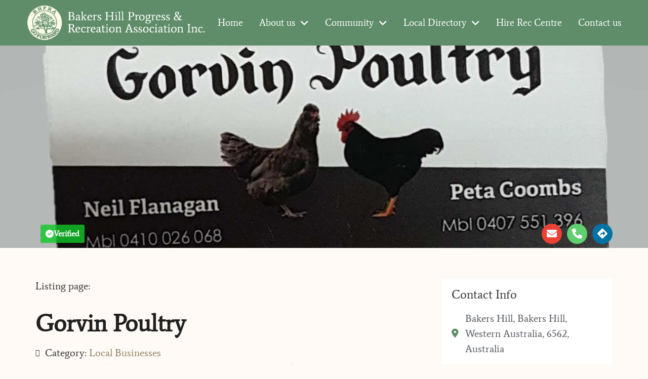

--- FILE ---
content_type: text/html; charset=UTF-8
request_url: https://bakershillprogress.org.au/listings/gorvin-poultry/
body_size: 41647
content:
<!doctype html><html dir="ltr" lang="en-AU" prefix="og: https://ogp.me/ns#"><head><meta charset="UTF-8"><meta name="viewport" content="width=device-width, initial-scale=1"><link rel="profile" href="https://gmpg.org/xfn/11"><title>Gorvin Poultry - Bakers Hill Progress &amp; Recreation Association</title><link rel="preconnect" href="https://fonts.gstatic.com/" crossorigin/><link rel="preconnect" href="https://fonts.googleapis.com"/><style type="text/css">@font-face {
 font-family: 'Average';
 font-style: normal;
 font-weight: 400;
 font-display: swap;
 src: url(https://fonts.gstatic.com/s/average/v18/fC1hPYBHe23MxA7rEet6UQ.ttf) format('truetype');
}
@font-face {
 font-family: 'Average Sans';
 font-style: normal;
 font-weight: 400;
 font-display: swap;
 src: url(https://fonts.gstatic.com/s/averagesans/v16/1Ptpg8fLXP2dlAXR-HlJJNJ_DNCe.ttf) format('truetype');
} </style><link rel="stylesheet" id="siteground-optimizer-combined-css-2e01ac3876e8db228aeb9c78035383e4" href="https://bakershillprogress.org.au/wp-content/uploads/siteground-optimizer-assets/siteground-optimizer-combined-css-2e01ac3876e8db228aeb9c78035383e4.css" media="all" /><link rel="preload" href="https://bakershillprogress.org.au/wp-content/uploads/siteground-optimizer-assets/siteground-optimizer-combined-css-2e01ac3876e8db228aeb9c78035383e4.css" as="style"> <!-- All in One SEO 4.9.3 - aioseo.com --><meta name="description" content="Gorvin Poultry Neil Flanagan Peta Coombs Phone: 0410 026 068 Phone: 0407 551 396 Email: pctinkerbell99@gmail.com Bakers Hill WA" /><meta name="robots" content="max-image-preview:large" /><meta name="author" content="Alex Buswell"/><link rel="canonical" href="https://bakershillprogress.org.au/listings/gorvin-poultry/" /><meta name="generator" content="All in One SEO (AIOSEO) 4.9.3" /><meta property="og:locale" content="en_US" /><meta property="og:site_name" content="Bakers Hill Progress &amp; Recreation Association -" /><meta property="og:type" content="article" /><meta property="og:title" content="Gorvin Poultry - Bakers Hill Progress &amp; Recreation Association" /><meta property="og:description" content="Gorvin Poultry Neil Flanagan Peta Coombs Phone: 0410 026 068 Phone: 0407 551 396 Email: pctinkerbell99@gmail.com Bakers Hill WA" /><meta property="og:url" content="https://bakershillprogress.org.au/listings/gorvin-poultry/" /><meta property="article:published_time" content="2022-02-06T13:36:51+00:00" /><meta property="article:modified_time" content="2022-02-06T14:25:22+00:00" /><meta name="twitter:card" content="summary" /><meta name="twitter:title" content="Gorvin Poultry - Bakers Hill Progress &amp; Recreation Association" /><meta name="twitter:description" content="Gorvin Poultry Neil Flanagan Peta Coombs Phone: 0410 026 068 Phone: 0407 551 396 Email: pctinkerbell99@gmail.com Bakers Hill WA" /> <script type="application/ld+json" class="aioseo-schema"> {"@context":"https:\/\/schema.org","@graph":[{"@type":"BreadcrumbList","@id":"https:\/\/bakershillprogress.org.au\/listings\/gorvin-poultry\/#breadcrumblist","itemListElement":[{"@type":"ListItem","@id":"https:\/\/bakershillprogress.org.au#listItem","position":1,"name":"Home","item":"https:\/\/bakershillprogress.org.au","nextItem":{"@type":"ListItem","@id":"https:\/\/bakershillprogress.org.au\/listings\/#listItem","name":"Listings"}},{"@type":"ListItem","@id":"https:\/\/bakershillprogress.org.au\/listings\/#listItem","position":2,"name":"Listings","item":"https:\/\/bakershillprogress.org.au\/listings\/","nextItem":{"@type":"ListItem","@id":"https:\/\/bakershillprogress.org.au\/listings\/tags\/avon-valley\/#listItem","name":"Avon Valley"},"previousItem":{"@type":"ListItem","@id":"https:\/\/bakershillprogress.org.au#listItem","name":"Home"}},{"@type":"ListItem","@id":"https:\/\/bakershillprogress.org.au\/listings\/tags\/avon-valley\/#listItem","position":3,"name":"Avon Valley","item":"https:\/\/bakershillprogress.org.au\/listings\/tags\/avon-valley\/","nextItem":{"@type":"ListItem","@id":"https:\/\/bakershillprogress.org.au\/listings\/gorvin-poultry\/#listItem","name":"Gorvin Poultry"},"previousItem":{"@type":"ListItem","@id":"https:\/\/bakershillprogress.org.au\/listings\/#listItem","name":"Listings"}},{"@type":"ListItem","@id":"https:\/\/bakershillprogress.org.au\/listings\/gorvin-poultry\/#listItem","position":4,"name":"Gorvin Poultry","previousItem":{"@type":"ListItem","@id":"https:\/\/bakershillprogress.org.au\/listings\/tags\/avon-valley\/#listItem","name":"Avon Valley"}}]},{"@type":"Organization","@id":"https:\/\/bakershillprogress.org.au\/#organization","name":"Bakers Hill Progress & Recreation Association","url":"https:\/\/bakershillprogress.org.au\/"},{"@type":"Person","@id":"https:\/\/bakershillprogress.org.au\/author\/alex\/#author","url":"https:\/\/bakershillprogress.org.au\/author\/alex\/","name":"Alex Buswell","image":{"@type":"ImageObject","@id":"https:\/\/bakershillprogress.org.au\/listings\/gorvin-poultry\/#authorImage","url":"https:\/\/secure.gravatar.com\/avatar\/1b216c886f9e70060cb8fc115c366723?s=96&d=mm&r=g","width":96,"height":96,"caption":"Alex Buswell"}},{"@type":"WebPage","@id":"https:\/\/bakershillprogress.org.au\/listings\/gorvin-poultry\/#webpage","url":"https:\/\/bakershillprogress.org.au\/listings\/gorvin-poultry\/","name":"Gorvin Poultry - Bakers Hill Progress & Recreation Association","description":"Gorvin Poultry Neil Flanagan Peta Coombs Phone: 0410 026 068 Phone: 0407 551 396 Email: pctinkerbell99@gmail.com Bakers Hill WA","inLanguage":"en-AU","isPartOf":{"@id":"https:\/\/bakershillprogress.org.au\/#website"},"breadcrumb":{"@id":"https:\/\/bakershillprogress.org.au\/listings\/gorvin-poultry\/#breadcrumblist"},"author":{"@id":"https:\/\/bakershillprogress.org.au\/author\/alex\/#author"},"creator":{"@id":"https:\/\/bakershillprogress.org.au\/author\/alex\/#author"},"image":{"@type":"ImageObject","url":"https:\/\/bakershillprogress.org.au\/wp-content\/uploads\/2022\/02\/Gorvin-Poultry.jpg","@id":"https:\/\/bakershillprogress.org.au\/listings\/gorvin-poultry\/#mainImage","width":1752,"height":914},"primaryImageOfPage":{"@id":"https:\/\/bakershillprogress.org.au\/listings\/gorvin-poultry\/#mainImage"},"datePublished":"2022-02-06T21:36:51+08:00","dateModified":"2022-02-06T22:25:22+08:00"},{"@type":"WebSite","@id":"https:\/\/bakershillprogress.org.au\/#website","url":"https:\/\/bakershillprogress.org.au\/","name":"Bakers Hill Progress & Recreation Association","inLanguage":"en-AU","publisher":{"@id":"https:\/\/bakershillprogress.org.au\/#organization"}}]} </script> <!-- All in One SEO --><link rel='dns-prefetch' href='//fonts.googleapis.com' /><link rel='dns-prefetch' href='//use.fontawesome.com' /> <!-- This site uses the Google Analytics by ExactMetrics plugin v8.11.1 - Using Analytics tracking - https://www.exactmetrics.com/ --> <!-- Note: ExactMetrics is not currently configured on this site. The site owner needs to authenticate with Google Analytics in the ExactMetrics settings panel. --> <!-- No tracking code set --> <!-- / Google Analytics by ExactMetrics --> <style id='classic-theme-styles-inline-css' type='text/css'> /*! This file is auto-generated */
.wp-block-button__link{color:#fff;background-color:#32373c;border-radius:9999px;box-shadow:none;text-decoration:none;padding:calc(.667em + 2px) calc(1.333em + 2px);font-size:1.125em}.wp-block-file__button{background:#32373c;color:#fff;text-decoration:none} </style> <style id='global-styles-inline-css' type='text/css'> body{--wp--preset--color--black: #000000;--wp--preset--color--cyan-bluish-gray: #abb8c3;--wp--preset--color--white: #ffffff;--wp--preset--color--pale-pink: #f78da7;--wp--preset--color--vivid-red: #cf2e2e;--wp--preset--color--luminous-vivid-orange: #ff6900;--wp--preset--color--luminous-vivid-amber: #fcb900;--wp--preset--color--light-green-cyan: #7bdcb5;--wp--preset--color--vivid-green-cyan: #00d084;--wp--preset--color--pale-cyan-blue: #8ed1fc;--wp--preset--color--vivid-cyan-blue: #0693e3;--wp--preset--color--vivid-purple: #9b51e0;--wp--preset--gradient--vivid-cyan-blue-to-vivid-purple: linear-gradient(135deg,rgba(6,147,227,1) 0%,rgb(155,81,224) 100%);--wp--preset--gradient--light-green-cyan-to-vivid-green-cyan: linear-gradient(135deg,rgb(122,220,180) 0%,rgb(0,208,130) 100%);--wp--preset--gradient--luminous-vivid-amber-to-luminous-vivid-orange: linear-gradient(135deg,rgba(252,185,0,1) 0%,rgba(255,105,0,1) 100%);--wp--preset--gradient--luminous-vivid-orange-to-vivid-red: linear-gradient(135deg,rgba(255,105,0,1) 0%,rgb(207,46,46) 100%);--wp--preset--gradient--very-light-gray-to-cyan-bluish-gray: linear-gradient(135deg,rgb(238,238,238) 0%,rgb(169,184,195) 100%);--wp--preset--gradient--cool-to-warm-spectrum: linear-gradient(135deg,rgb(74,234,220) 0%,rgb(151,120,209) 20%,rgb(207,42,186) 40%,rgb(238,44,130) 60%,rgb(251,105,98) 80%,rgb(254,248,76) 100%);--wp--preset--gradient--blush-light-purple: linear-gradient(135deg,rgb(255,206,236) 0%,rgb(152,150,240) 100%);--wp--preset--gradient--blush-bordeaux: linear-gradient(135deg,rgb(254,205,165) 0%,rgb(254,45,45) 50%,rgb(107,0,62) 100%);--wp--preset--gradient--luminous-dusk: linear-gradient(135deg,rgb(255,203,112) 0%,rgb(199,81,192) 50%,rgb(65,88,208) 100%);--wp--preset--gradient--pale-ocean: linear-gradient(135deg,rgb(255,245,203) 0%,rgb(182,227,212) 50%,rgb(51,167,181) 100%);--wp--preset--gradient--electric-grass: linear-gradient(135deg,rgb(202,248,128) 0%,rgb(113,206,126) 100%);--wp--preset--gradient--midnight: linear-gradient(135deg,rgb(2,3,129) 0%,rgb(40,116,252) 100%);--wp--preset--font-size--small: 13px;--wp--preset--font-size--medium: 20px;--wp--preset--font-size--large: 36px;--wp--preset--font-size--x-large: 42px;--wp--preset--spacing--20: 0.44rem;--wp--preset--spacing--30: 0.67rem;--wp--preset--spacing--40: 1rem;--wp--preset--spacing--50: 1.5rem;--wp--preset--spacing--60: 2.25rem;--wp--preset--spacing--70: 3.38rem;--wp--preset--spacing--80: 5.06rem;--wp--preset--shadow--natural: 6px 6px 9px rgba(0, 0, 0, 0.2);--wp--preset--shadow--deep: 12px 12px 50px rgba(0, 0, 0, 0.4);--wp--preset--shadow--sharp: 6px 6px 0px rgba(0, 0, 0, 0.2);--wp--preset--shadow--outlined: 6px 6px 0px -3px rgba(255, 255, 255, 1), 6px 6px rgba(0, 0, 0, 1);--wp--preset--shadow--crisp: 6px 6px 0px rgba(0, 0, 0, 1);}:where(.is-layout-flex){gap: 0.5em;}:where(.is-layout-grid){gap: 0.5em;}body .is-layout-flex{display: flex;}body .is-layout-flex{flex-wrap: wrap;align-items: center;}body .is-layout-flex > *{margin: 0;}body .is-layout-grid{display: grid;}body .is-layout-grid > *{margin: 0;}:where(.wp-block-columns.is-layout-flex){gap: 2em;}:where(.wp-block-columns.is-layout-grid){gap: 2em;}:where(.wp-block-post-template.is-layout-flex){gap: 1.25em;}:where(.wp-block-post-template.is-layout-grid){gap: 1.25em;}.has-black-color{color: var(--wp--preset--color--black) !important;}.has-cyan-bluish-gray-color{color: var(--wp--preset--color--cyan-bluish-gray) !important;}.has-white-color{color: var(--wp--preset--color--white) !important;}.has-pale-pink-color{color: var(--wp--preset--color--pale-pink) !important;}.has-vivid-red-color{color: var(--wp--preset--color--vivid-red) !important;}.has-luminous-vivid-orange-color{color: var(--wp--preset--color--luminous-vivid-orange) !important;}.has-luminous-vivid-amber-color{color: var(--wp--preset--color--luminous-vivid-amber) !important;}.has-light-green-cyan-color{color: var(--wp--preset--color--light-green-cyan) !important;}.has-vivid-green-cyan-color{color: var(--wp--preset--color--vivid-green-cyan) !important;}.has-pale-cyan-blue-color{color: var(--wp--preset--color--pale-cyan-blue) !important;}.has-vivid-cyan-blue-color{color: var(--wp--preset--color--vivid-cyan-blue) !important;}.has-vivid-purple-color{color: var(--wp--preset--color--vivid-purple) !important;}.has-black-background-color{background-color: var(--wp--preset--color--black) !important;}.has-cyan-bluish-gray-background-color{background-color: var(--wp--preset--color--cyan-bluish-gray) !important;}.has-white-background-color{background-color: var(--wp--preset--color--white) !important;}.has-pale-pink-background-color{background-color: var(--wp--preset--color--pale-pink) !important;}.has-vivid-red-background-color{background-color: var(--wp--preset--color--vivid-red) !important;}.has-luminous-vivid-orange-background-color{background-color: var(--wp--preset--color--luminous-vivid-orange) !important;}.has-luminous-vivid-amber-background-color{background-color: var(--wp--preset--color--luminous-vivid-amber) !important;}.has-light-green-cyan-background-color{background-color: var(--wp--preset--color--light-green-cyan) !important;}.has-vivid-green-cyan-background-color{background-color: var(--wp--preset--color--vivid-green-cyan) !important;}.has-pale-cyan-blue-background-color{background-color: var(--wp--preset--color--pale-cyan-blue) !important;}.has-vivid-cyan-blue-background-color{background-color: var(--wp--preset--color--vivid-cyan-blue) !important;}.has-vivid-purple-background-color{background-color: var(--wp--preset--color--vivid-purple) !important;}.has-black-border-color{border-color: var(--wp--preset--color--black) !important;}.has-cyan-bluish-gray-border-color{border-color: var(--wp--preset--color--cyan-bluish-gray) !important;}.has-white-border-color{border-color: var(--wp--preset--color--white) !important;}.has-pale-pink-border-color{border-color: var(--wp--preset--color--pale-pink) !important;}.has-vivid-red-border-color{border-color: var(--wp--preset--color--vivid-red) !important;}.has-luminous-vivid-orange-border-color{border-color: var(--wp--preset--color--luminous-vivid-orange) !important;}.has-luminous-vivid-amber-border-color{border-color: var(--wp--preset--color--luminous-vivid-amber) !important;}.has-light-green-cyan-border-color{border-color: var(--wp--preset--color--light-green-cyan) !important;}.has-vivid-green-cyan-border-color{border-color: var(--wp--preset--color--vivid-green-cyan) !important;}.has-pale-cyan-blue-border-color{border-color: var(--wp--preset--color--pale-cyan-blue) !important;}.has-vivid-cyan-blue-border-color{border-color: var(--wp--preset--color--vivid-cyan-blue) !important;}.has-vivid-purple-border-color{border-color: var(--wp--preset--color--vivid-purple) !important;}.has-vivid-cyan-blue-to-vivid-purple-gradient-background{background: var(--wp--preset--gradient--vivid-cyan-blue-to-vivid-purple) !important;}.has-light-green-cyan-to-vivid-green-cyan-gradient-background{background: var(--wp--preset--gradient--light-green-cyan-to-vivid-green-cyan) !important;}.has-luminous-vivid-amber-to-luminous-vivid-orange-gradient-background{background: var(--wp--preset--gradient--luminous-vivid-amber-to-luminous-vivid-orange) !important;}.has-luminous-vivid-orange-to-vivid-red-gradient-background{background: var(--wp--preset--gradient--luminous-vivid-orange-to-vivid-red) !important;}.has-very-light-gray-to-cyan-bluish-gray-gradient-background{background: var(--wp--preset--gradient--very-light-gray-to-cyan-bluish-gray) !important;}.has-cool-to-warm-spectrum-gradient-background{background: var(--wp--preset--gradient--cool-to-warm-spectrum) !important;}.has-blush-light-purple-gradient-background{background: var(--wp--preset--gradient--blush-light-purple) !important;}.has-blush-bordeaux-gradient-background{background: var(--wp--preset--gradient--blush-bordeaux) !important;}.has-luminous-dusk-gradient-background{background: var(--wp--preset--gradient--luminous-dusk) !important;}.has-pale-ocean-gradient-background{background: var(--wp--preset--gradient--pale-ocean) !important;}.has-electric-grass-gradient-background{background: var(--wp--preset--gradient--electric-grass) !important;}.has-midnight-gradient-background{background: var(--wp--preset--gradient--midnight) !important;}.has-small-font-size{font-size: var(--wp--preset--font-size--small) !important;}.has-medium-font-size{font-size: var(--wp--preset--font-size--medium) !important;}.has-large-font-size{font-size: var(--wp--preset--font-size--large) !important;}.has-x-large-font-size{font-size: var(--wp--preset--font-size--x-large) !important;}
.wp-block-navigation a:where(:not(.wp-element-button)){color: inherit;}
:where(.wp-block-post-template.is-layout-flex){gap: 1.25em;}:where(.wp-block-post-template.is-layout-grid){gap: 1.25em;}
:where(.wp-block-columns.is-layout-flex){gap: 2em;}:where(.wp-block-columns.is-layout-grid){gap: 2em;}
.wp-block-pullquote{font-size: 1.5em;line-height: 1.6;} </style> <style id='elementor-frontend-inline-css' type='text/css'> .elementor-742 .elementor-element.elementor-element-4617f8b3:not(.elementor-motion-effects-element-type-background), .elementor-742 .elementor-element.elementor-element-4617f8b3 > .elementor-motion-effects-container > .elementor-motion-effects-layer{background-image:url("https://bakershillprogress.org.au/wp-content/uploads/2022/02/Gorvin-Poultry.jpg");} </style> <style id='ayecode-ui-inline-css' type='text/css'> body.modal-open #wpadminbar{z-index:999}.embed-responsive-16by9 .fluid-width-video-wrapper{padding:0!important;position:initial}.aui-nav-links .pagination{justify-content:inherit} </style><link rel='stylesheet' id='font-awesome-css' href='https://use.fontawesome.com/releases/v6.7.2/css/all.css?wpfas=true' type='text/css' media='all' /> <script type="text/javascript" src="https://bakershillprogress.org.au/wp-includes/js/jquery/jquery.min.js?ver=3.7.1" id="jquery-core-js"></script> <script type="text/javascript" id="jquery-core-js-after"> /* <![CDATA[ */
window.gdSetMap = window.gdSetMap || 'osm';window.gdLoadMap = window.gdLoadMap || '';
/* ]]> */ </script> <script type="text/javascript" id="jquery-js-after"> /* <![CDATA[ */
window.gdSetMap = window.gdSetMap || 'osm';window.gdLoadMap = window.gdLoadMap || '';
/* ]]> */ </script> <script type="text/javascript" id="mec-frontend-script-js-extra"> /* <![CDATA[ */
var mecdata = {"day":"day","days":"days","hour":"hour","hours":"hours","minute":"minute","minutes":"minutes","second":"second","seconds":"seconds","elementor_edit_mode":"no","recapcha_key":"","ajax_url":"https:\/\/bakershillprogress.org.au\/wp-admin\/admin-ajax.php","fes_nonce":"ff0509cebe","current_year":"2026","current_month":"01","datepicker_format":"dd.mm.yy&d.m.Y"};
/* ]]> */ </script> <script defer type="text/javascript" id="bootstrap-js-bundle-js-after"> /* <![CDATA[ */
function aui_init_greedy_nav(){jQuery('nav.greedy').each(function(i,obj){if(jQuery(this).hasClass("being-greedy")){return true}jQuery(this).addClass('navbar-expand');jQuery(this).off('shown.bs.tab').on('shown.bs.tab',function(e){if(jQuery(e.target).closest('.dropdown-menu').hasClass('greedy-links')){jQuery(e.target).closest('.greedy').find('.greedy-btn.dropdown').attr('aria-expanded','false');jQuery(e.target).closest('.greedy-links').removeClass('show').addClass('d-none')}});jQuery(document).off('mousemove','.greedy-btn').on('mousemove','.greedy-btn',function(e){jQuery('.dropdown-menu.greedy-links').removeClass('d-none')});var $vlinks='';var $dDownClass='';var ddItemClass='greedy-nav-item';if(jQuery(this).find('.navbar-nav').length){if(jQuery(this).find('.navbar-nav').hasClass("being-greedy")){return true}$vlinks=jQuery(this).find('.navbar-nav').addClass("being-greedy w-100").removeClass('overflow-hidden')}else if(jQuery(this).find('.nav').length){if(jQuery(this).find('.nav').hasClass("being-greedy")){return true}$vlinks=jQuery(this).find('.nav').addClass("being-greedy w-100").removeClass('overflow-hidden');$dDownClass=' mt-0 p-0 zi-5 ';ddItemClass+=' mt-0 me-0'}else{return false}jQuery($vlinks).append('<li class="nav-item list-unstyled ml-auto greedy-btn d-none dropdown"><button data-bs-toggle="collapse" class="nav-link greedy-nav-link" role="button"><i class="fas fa-ellipsis-h"></i> <span class="greedy-count badge bg-dark rounded-pill"></span></button><ul class="greedy-links dropdown-menu dropdown-menu-end '+$dDownClass+'"></ul></li>');var $hlinks=jQuery(this).find('.greedy-links');var $btn=jQuery(this).find('.greedy-btn');var numOfItems=0;var totalSpace=0;var closingTime=1000;var breakWidths=[];$vlinks.children().outerWidth(function(i,w){totalSpace+=w;numOfItems+=1;breakWidths.push(totalSpace)});var availableSpace,numOfVisibleItems,requiredSpace,buttonSpace,timer;function check(){buttonSpace=$btn.width();availableSpace=$vlinks.width()-10;numOfVisibleItems=$vlinks.children().length;requiredSpace=breakWidths[numOfVisibleItems-1];if(numOfVisibleItems>1&&requiredSpace>availableSpace){var $li=$vlinks.children().last().prev();$li.removeClass('nav-item').addClass(ddItemClass);if(!jQuery($hlinks).children().length){$li.find('.nav-link').addClass('w-100 dropdown-item rounded-0 rounded-bottom')}else{jQuery($hlinks).find('.nav-link').removeClass('rounded-top');$li.find('.nav-link').addClass('w-100 dropdown-item rounded-0 rounded-top')}$li.prependTo($hlinks);numOfVisibleItems-=1;check()}else if(availableSpace>breakWidths[numOfVisibleItems]){$hlinks.children().first().insertBefore($btn);numOfVisibleItems+=1;check()}jQuery($btn).find(".greedy-count").html(numOfItems-numOfVisibleItems);if(numOfVisibleItems===numOfItems){$btn.addClass('d-none')}else $btn.removeClass('d-none')}jQuery(window).on("resize",function(){check()});check()})}function aui_select2_locale(){var aui_select2_params={"i18n_select_state_text":"Select an option\u2026","i18n_no_matches":"No matches found","i18n_ajax_error":"Loading failed","i18n_input_too_short_1":"Please enter 1 or more characters","i18n_input_too_short_n":"Please enter %item% or more characters","i18n_input_too_long_1":"Please delete 1 character","i18n_input_too_long_n":"Please delete %item% characters","i18n_selection_too_long_1":"You can only select 1 item","i18n_selection_too_long_n":"You can only select %item% items","i18n_load_more":"Loading more results\u2026","i18n_searching":"Searching\u2026"};return{theme:"bootstrap-5",width:jQuery(this).data('width')?jQuery(this).data('width'):jQuery(this).hasClass('w-100')?'100%':'style',placeholder:jQuery(this).data('placeholder'),language:{errorLoading:function(){return aui_select2_params.i18n_searching},inputTooLong:function(args){var overChars=args.input.length-args.maximum;if(1===overChars){return aui_select2_params.i18n_input_too_long_1}return aui_select2_params.i18n_input_too_long_n.replace('%item%',overChars)},inputTooShort:function(args){var remainingChars=args.minimum-args.input.length;if(1===remainingChars){return aui_select2_params.i18n_input_too_short_1}return aui_select2_params.i18n_input_too_short_n.replace('%item%',remainingChars)},loadingMore:function(){return aui_select2_params.i18n_load_more},maximumSelected:function(args){if(args.maximum===1){return aui_select2_params.i18n_selection_too_long_1}return aui_select2_params.i18n_selection_too_long_n.replace('%item%',args.maximum)},noResults:function(){return aui_select2_params.i18n_no_matches},searching:function(){return aui_select2_params.i18n_searching}}}}function aui_init_select2(){var select2_args=jQuery.extend({},aui_select2_locale());jQuery("select.aui-select2").each(function(){if(!jQuery(this).hasClass("select2-hidden-accessible")){jQuery(this).select2(select2_args)}})}function aui_time_ago(selector){var aui_timeago_params={"prefix_ago":"","suffix_ago":" ago","prefix_after":"after ","suffix_after":"","seconds":"less than a minute","minute":"about a minute","minutes":"%d minutes","hour":"about an hour","hours":"about %d hours","day":"a day","days":"%d days","month":"about a month","months":"%d months","year":"about a year","years":"%d years"};var templates={prefix:aui_timeago_params.prefix_ago,suffix:aui_timeago_params.suffix_ago,seconds:aui_timeago_params.seconds,minute:aui_timeago_params.minute,minutes:aui_timeago_params.minutes,hour:aui_timeago_params.hour,hours:aui_timeago_params.hours,day:aui_timeago_params.day,days:aui_timeago_params.days,month:aui_timeago_params.month,months:aui_timeago_params.months,year:aui_timeago_params.year,years:aui_timeago_params.years};var template=function(t,n){return templates[t]&&templates[t].replace(/%d/i,Math.abs(Math.round(n)))};var timer=function(time){if(!time)return;time=time.replace(/\.\d+/,"");time=time.replace(/-/,"/").replace(/-/,"/");time=time.replace(/T/," ").replace(/Z/," UTC");time=time.replace(/([\+\-]\d\d)\:?(\d\d)/," $1$2");time=new Date(time*1000||time);var now=new Date();var seconds=((now.getTime()-time)*.001)>>0;var minutes=seconds/60;var hours=minutes/60;var days=hours/24;var years=days/365;return templates.prefix+(seconds<45&&template('seconds',seconds)||seconds<90&&template('minute',1)||minutes<45&&template('minutes',minutes)||minutes<90&&template('hour',1)||hours<24&&template('hours',hours)||hours<42&&template('day',1)||days<30&&template('days',days)||days<45&&template('month',1)||days<365&&template('months',days/30)||years<1.5&&template('year',1)||template('years',years))+templates.suffix};var elements=document.getElementsByClassName(selector);if(selector&&elements&&elements.length){for(var i in elements){var $el=elements[i];if(typeof $el==='object'){$el.innerHTML='<i class="far fa-clock"></i> '+timer($el.getAttribute('title')||$el.getAttribute('datetime'))}}}setTimeout(function(){aui_time_ago(selector)},60000)}function aui_init_tooltips(){jQuery('[data-bs-toggle="tooltip"]').tooltip();jQuery('[data-bs-toggle="popover"]').popover();jQuery('[data-bs-toggle="popover-html"]').popover({html:true,sanitize:false});jQuery('[data-bs-toggle="popover"],[data-bs-toggle="popover-html"]').on('inserted.bs.popover',function(){jQuery('body > .popover').wrapAll("<div class='bsui' />")})}$aui_doing_init_flatpickr=false;function aui_init_flatpickr(){if(typeof jQuery.fn.flatpickr==="function"&&!$aui_doing_init_flatpickr){$aui_doing_init_flatpickr=true;try{flatpickr.localize({weekdays:{shorthand:['Sun','Mon','Tue','Wed','Thu','Fri','Sat'],longhand:['Sun','Mon','Tue','Wed','Thu','Fri','Sat'],},months:{shorthand:['Jan','Feb','Mar','Apr','May','Jun','Jul','Aug','Sep','Oct','Nov','Dec'],longhand:['January','February','March','April','May','June','July','August','September','October','November','December'],},daysInMonth:[31,28,31,30,31,30,31,31,30,31,30,31],firstDayOfWeek:1,ordinal:function(nth){var s=nth%100;if(s>3&&s<21)return"th";switch(s%10){case 1:return"st";case 2:return"nd";case 3:return"rd";default:return"th"}},rangeSeparator:' to ',weekAbbreviation:'Wk',scrollTitle:'Scroll to increment',toggleTitle:'Click to toggle',amPM:['AM','PM'],yearAriaLabel:'Year',hourAriaLabel:'Hour',minuteAriaLabel:'Minute',time_24hr:false})}catch(err){console.log(err.message)}jQuery('input[data-aui-init="flatpickr"]:not(.flatpickr-input)').flatpickr()}$aui_doing_init_flatpickr=false}$aui_doing_init_iconpicker=false;function aui_init_iconpicker(){if(typeof jQuery.fn.iconpicker==="function"&&!$aui_doing_init_iconpicker){$aui_doing_init_iconpicker=true;jQuery('input[data-aui-init="iconpicker"]:not(.iconpicker-input)').iconpicker()}$aui_doing_init_iconpicker=false}function aui_modal_iframe($title,$url,$footer,$dismissible,$class,$dialog_class,$body_class,responsive){if(!$body_class){$body_class='p-0'}var wClass='text-center position-absolute w-100 text-dark overlay overlay-white p-0 m-0 d-flex justify-content-center align-items-center';var wStyle='';var sStyle='';var $body="",sClass="w-100 p-0 m-0";if(responsive){$body+='<div class="embed-responsive embed-responsive-16by9 ratio ratio-16x9">';wClass+=' h-100';sClass+=' embed-responsive-item'}else{wClass+=' vh-100';sClass+=' vh-100';wStyle+=' height: 90vh !important;';sStyle+=' height: 90vh !important;'}$body+='<div class="ac-preview-loading '+wClass+'" style="left:0;top:0;'+wStyle+'"><div class="spinner-border" role="status"></div></div>';$body+='<iframe id="embedModal-iframe" class="'+sClass+'" style="'+sStyle+'" src="" width="100%" height="100%" frameborder="0" allowtransparency="true"></iframe>';if(responsive){$body+='</div>'}$m=aui_modal($title,$body,$footer,$dismissible,$class,$dialog_class,$body_class);const auiModal=document.getElementById('aui-modal');auiModal.addEventListener('shown.bs.modal',function(e){iFrame=jQuery('#embedModal-iframe');jQuery('.ac-preview-loading').removeClass('d-none').addClass('d-flex');iFrame.attr({src:$url});iFrame.load(function(){jQuery('.ac-preview-loading').removeClass('d-flex').addClass('d-none')})});return $m}function aui_modal($title,$body,$footer,$dismissible,$class,$dialog_class,$body_class){if(!$class){$class=''}if(!$dialog_class){$dialog_class=''}if(!$body){$body='<div class="text-center"><div class="spinner-border" role="status"></div></div>'}jQuery('.aui-modal').remove();jQuery('.modal-backdrop').remove();jQuery('body').css({overflow:'','padding-right':''});var $modal='';$modal+='<div id="aui-modal" class="modal aui-modal fade shadow bsui '+$class+'" tabindex="-1">'+'<div class="modal-dialog modal-dialog-centered '+$dialog_class+'">'+'<div class="modal-content border-0 shadow">';if($title){$modal+='<div class="modal-header">'+'<h5 class="modal-title">'+$title+'</h5>';if($dismissible){$modal+='<button type="button" class="btn-close" data-bs-dismiss="modal" aria-label="Close">'+'</button>'}$modal+='</div>'}$modal+='<div class="modal-body '+$body_class+'">'+$body+'</div>';if($footer){$modal+='<div class="modal-footer">'+$footer+'</div>'}$modal+='</div>'+'</div>'+'</div>';jQuery('body').append($modal);const ayeModal=new bootstrap.Modal('.aui-modal',{});ayeModal.show()}function aui_conditional_fields(form){jQuery(form).find(".aui-conditional-field").each(function(){var $element_require=jQuery(this).data('element-require');if($element_require){$element_require=$element_require.replace("&#039;","'");$element_require=$element_require.replace("&quot;",'"');if(aui_check_form_condition($element_require,form)){jQuery(this).removeClass('d-none')}else{jQuery(this).addClass('d-none')}}})}function aui_check_form_condition(condition,form){if(form){condition=condition.replace(/\(form\)/g,"('"+form+"')")}return new Function("return "+condition+";")()}jQuery.fn.aui_isOnScreen=function(){var win=jQuery(window);var viewport={top:win.scrollTop(),left:win.scrollLeft()};viewport.right=viewport.left+win.width();viewport.bottom=viewport.top+win.height();var bounds=this.offset();bounds.right=bounds.left+this.outerWidth();bounds.bottom=bounds.top+this.outerHeight();return(!(viewport.right<bounds.left||viewport.left>bounds.right||viewport.bottom<bounds.top||viewport.top>bounds.bottom))};function aui_carousel_maybe_show_multiple_items($carousel){var $items={};var $item_count=0;if(!jQuery($carousel).find('.carousel-inner-original').length){jQuery($carousel).append('<div class="carousel-inner-original d-none">'+jQuery($carousel).find('.carousel-inner').html().replaceAll('carousel-item','not-carousel-item')+'</div>')}jQuery($carousel).find('.carousel-inner-original .not-carousel-item').each(function(){$items[$item_count]=jQuery(this).html();$item_count++});if(!$item_count){return}if(jQuery(window).width()<=576){if(jQuery($carousel).find('.carousel-inner').hasClass('aui-multiple-items')&&jQuery($carousel).find('.carousel-inner-original').length){jQuery($carousel).find('.carousel-inner').removeClass('aui-multiple-items').html(jQuery($carousel).find('.carousel-inner-original').html().replaceAll('not-carousel-item','carousel-item'));jQuery($carousel).find(".carousel-indicators li").removeClass("d-none")}}else{var $md_count=jQuery($carousel).data('limit_show');var $md_cols_count=jQuery($carousel).data('cols_show');var $new_items='';var $new_items_count=0;var $new_item_count=0;var $closed=true;Object.keys($items).forEach(function(key,index){if(index!=0&&Number.isInteger(index/$md_count)){$new_items+='</div></div>';$closed=true}if(index==0||Number.isInteger(index/$md_count)){$row_cols_class=$md_cols_count?' g-lg-4 g-3 row-cols-1 row-cols-lg-'+$md_cols_count:'';$active=index==0?'active':'';$new_items+='<div class="carousel-item '+$active+'"><div class="row'+$row_cols_class+' ">';$closed=false;$new_items_count++;$new_item_count=0}$new_items+='<div class="col ">'+$items[index]+'</div>';$new_item_count++});if(!$closed){if($md_count-$new_item_count>0){$placeholder_count=$md_count-$new_item_count;while($placeholder_count>0){$new_items+='<div class="col "></div>';$placeholder_count--}}$new_items+='</div></div>'}jQuery($carousel).find('.carousel-inner').addClass('aui-multiple-items').html($new_items);jQuery($carousel).find('.carousel-item.active img').each(function(){if(real_srcset=jQuery(this).attr("data-srcset")){if(!jQuery(this).attr("srcset"))jQuery(this).attr("srcset",real_srcset)}if(real_src=jQuery(this).attr("data-src")){if(!jQuery(this).attr("srcset"))jQuery(this).attr("src",real_src)}});$hide_count=$new_items_count-1;jQuery($carousel).find(".carousel-indicators li:gt("+$hide_count+")").addClass("d-none")}jQuery(window).trigger("aui_carousel_multiple")}function aui_init_carousel_multiple_items(){jQuery(window).on("resize",function(){jQuery('.carousel-multiple-items').each(function(){aui_carousel_maybe_show_multiple_items(this)})});jQuery('.carousel-multiple-items').each(function(){aui_carousel_maybe_show_multiple_items(this)})}function init_nav_sub_menus(){jQuery('.navbar-multi-sub-menus').each(function(i,obj){if(jQuery(this).hasClass("has-sub-sub-menus")){return true}jQuery(this).addClass('has-sub-sub-menus');jQuery(this).find('.dropdown-menu a.dropdown-toggle').on('click',function(e){var $el=jQuery(this);$el.toggleClass('active-dropdown');var $parent=jQuery(this).offsetParent(".dropdown-menu");if(!jQuery(this).next().hasClass('show')){jQuery(this).parents('.dropdown-menu').first().find('.show').removeClass("show")}var $subMenu=jQuery(this).next(".dropdown-menu");$subMenu.toggleClass('show');jQuery(this).parent("li").toggleClass('show');jQuery(this).parents('li.nav-item.dropdown.show').on('hidden.bs.dropdown',function(e){jQuery('.dropdown-menu .show').removeClass("show");$el.removeClass('active-dropdown')});if(!$parent.parent().hasClass('navbar-nav')){$el.next().addClass('position-relative border-top border-bottom')}return false})})}function aui_lightbox_embed($link,ele){ele.preventDefault();jQuery('.aui-carousel-modal').remove();var $modal='<div class="modal fade aui-carousel-modal bsui" id="aui-carousel-modal" tabindex="-1" role="dialog" aria-labelledby="aui-modal-title" aria-hidden="true"><div class="modal-dialog modal-dialog-centered modal-xl mw-100"><div class="modal-content bg-transparent border-0 shadow-none"><div class="modal-header"><h5 class="modal-title" id="aui-modal-title"></h5></div><div class="modal-body text-center"><i class="fas fa-circle-notch fa-spin fa-3x"></i></div></div></div></div>';jQuery('body').append($modal);const ayeModal=new bootstrap.Modal('.aui-carousel-modal',{});const myModalEl=document.getElementById('aui-carousel-modal');myModalEl.addEventListener('hidden.bs.modal',event=>{jQuery(".aui-carousel-modal iframe").attr('src','')});jQuery('.aui-carousel-modal').on('shown.bs.modal',function(e){jQuery('.aui-carousel-modal .carousel-item.active').find('iframe').each(function(){var $iframe=jQuery(this);$iframe.parent().find('.ac-preview-loading').removeClass('d-none').addClass('d-flex');if(!$iframe.attr('src')&&$iframe.data('src')){$iframe.attr('src',$iframe.data('src'))}$iframe.on('load',function(){setTimeout(function(){$iframe.parent().find('.ac-preview-loading').removeClass('d-flex').addClass('d-none')},1250)})})});$container=jQuery($link).closest('.aui-gallery');$clicked_href=jQuery($link).attr('href');$images=[];$container.find('.aui-lightbox-image, .aui-lightbox-iframe').each(function(){var a=this;var href=jQuery(a).attr('href');if(href){$images.push(href)}});if($images.length){var $carousel='<div id="aui-embed-slider-modal" class="carousel slide" >';if($images.length>1){$i=0;$carousel+='<ol class="carousel-indicators position-fixed">';$container.find('.aui-lightbox-image, .aui-lightbox-iframe').each(function(){$active=$clicked_href==jQuery(this).attr('href')?'active':'';$carousel+='<li data-bs-target="#aui-embed-slider-modal" data-bs-slide-to="'+$i+'" class="'+$active+'"></li>';$i++});$carousel+='</ol>'}$i=0;$rtl_class='justify-content-start';$carousel+='<div class="carousel-inner d-flex align-items-center '+$rtl_class+'">';$container.find('.aui-lightbox-image').each(function(){var a=this;var href=jQuery(a).attr('href');$active=$clicked_href==jQuery(this).attr('href')?'active':'';$carousel+='<div class="carousel-item '+$active+'"><div>';var css_height=window.innerWidth>window.innerHeight?'90vh':'auto';var srcset=jQuery(a).find('img').attr('srcset');var sizes='';if(srcset){var sources=srcset.split(',').map(s=>{var parts=s.trim().split(' ');return{width:parseInt(parts[1].replace('w','')),descriptor:parts[1].replace('w','px')}}).sort((a,b)=>b.width-a.width);sizes=sources.map((source,index,array)=>{if(index===0){return `${source.descriptor}`}else{return `(max-width:${source.width-1}px)${array[index-1].descriptor}`}}).reverse().join(', ')}var img=href?jQuery(a).find('img').clone().attr('src',href).attr('sizes',sizes).removeClass().addClass('mx-auto d-block w-auto rounded').css({'max-height':css_height,'max-width':'98%'}).get(0).outerHTML:jQuery(a).find('img').clone().removeClass().addClass('mx-auto d-block w-auto rounded').css({'max-height':css_height,'max-width':'98%'}).get(0).outerHTML;$carousel+=img;if(jQuery(a).parent().find('.carousel-caption').length){$carousel+=jQuery(a).parent().find('.carousel-caption').clone().removeClass('sr-only visually-hidden').get(0).outerHTML}else if(jQuery(a).parent().find('.figure-caption').length){$carousel+=jQuery(a).parent().find('.figure-caption').clone().removeClass('sr-only visually-hidden').addClass('carousel-caption').get(0).outerHTML}$carousel+='</div></div>';$i++});$container.find('.aui-lightbox-iframe').each(function(){var a=this;var css_height=window.innerWidth>window.innerHeight?'90vh;':'auto;';var styleWidth=$images.length>1?'max-width:70%;':'';$active=$clicked_href==jQuery(this).attr('href')?'active':'';$carousel+='<div class="carousel-item '+$active+'"><div class="modal-xl mx-auto ratio ratio-16x9" style="max-height:'+css_height+styleWidth+'">';var url=jQuery(a).attr('href');var iframe='<div class="ac-preview-loading text-light d-none" style="left:0;top:0;height:'+css_height+'"><div class="spinner-border m-auto" role="status"></div></div>';iframe+='<iframe class="aui-carousel-iframe" style="height:'+css_height+'" src="" data-src="'+url+'?rel=0&showinfo=0&modestbranding=1&autoplay=1" allow="autoplay"></iframe>';var img=iframe;$carousel+=img;$carousel+='</div></div>';$i++});$carousel+='</div>';if($images.length>1){$carousel+='<a class="carousel-control-prev" href="#aui-embed-slider-modal" role="button" data-bs-slide="prev">';$carousel+='<span class="carousel-control-prev-icon" aria-hidden="true"></span>';$carousel+=' <a class="carousel-control-next" href="#aui-embed-slider-modal" role="button" data-bs-slide="next">';$carousel+='<span class="carousel-control-next-icon" aria-hidden="true"></span>';$carousel+='</a>'}$carousel+='</div>';var $close='<button type="button" class="btn-close btn-close-white text-end position-fixed" style="right: 20px;top: 10px; z-index: 1055;" data-bs-dismiss="modal" aria-label="Close"></button>';jQuery('.aui-carousel-modal .modal-content').html($carousel).prepend($close);ayeModal.show();try{if('ontouchstart'in document.documentElement||navigator.maxTouchPoints>0){let _bsC=new bootstrap.Carousel('#aui-embed-slider-modal')}}catch(err){}}}function aui_init_lightbox_embed(){jQuery('.aui-lightbox-image, .aui-lightbox-iframe').off('click').on("click",function(ele){aui_lightbox_embed(this,ele)})}function aui_init_modal_iframe(){jQuery('.aui-has-embed, [data-aui-embed="iframe"]').each(function(e){if(!jQuery(this).hasClass('aui-modal-iframed')&&jQuery(this).data('embed-url')){jQuery(this).addClass('aui-modal-iframed');jQuery(this).on("click",function(e1){aui_modal_iframe('',jQuery(this).data('embed-url'),'',true,'','modal-lg','aui-modal-iframe p-0',true);return false})}})}$aui_doing_toast=false;function aui_toast($id,$type,$title,$title_small,$body,$time,$can_close){if($aui_doing_toast){setTimeout(function(){aui_toast($id,$type,$title,$title_small,$body,$time,$can_close)},500);return}$aui_doing_toast=true;if($can_close==null){$can_close=false}if($time==''||$time==null){$time=3000}if(document.getElementById($id)){jQuery('#'+$id).toast('show');setTimeout(function(){$aui_doing_toast=false},500);return}var uniqid=Date.now();if($id){uniqid=$id}$op="";$tClass='';$thClass='';$icon="";if($type=='success'){$op="opacity:.92;";$tClass='alert bg-success w-auto';$thClass='bg-transparent border-0 text-white';$icon="<div class='h5 m-0 p-0'><i class='fas fa-check-circle me-2'></i></div>"}else if($type=='error'||$type=='danger'){$op="opacity:.92;";$tClass='alert bg-danger  w-auto';$thClass='bg-transparent border-0 text-white';$icon="<div class='h5 m-0 p-0'><i class='far fa-times-circle me-2'></i></div>"}else if($type=='info'){$op="opacity:.92;";$tClass='alert bg-info  w-auto';$thClass='bg-transparent border-0 text-white';$icon="<div class='h5 m-0 p-0'><i class='fas fa-info-circle me-2'></i></div>"}else if($type=='warning'){$op="opacity:.92;";$tClass='alert bg-warning  w-auto';$thClass='bg-transparent border-0 text-dark';$icon="<div class='h5 m-0 p-0'><i class='fas fa-exclamation-triangle me-2'></i></div>"}if(!document.getElementById("aui-toasts")){jQuery('body').append('<div class="bsui" id="aui-toasts"><div class="position-fixed aui-toast-bottom-right pr-3 pe-3 mb-1" style="z-index: 500000;right: 0;bottom: 0;'+$op+'"></div></div>')}$toast='<div id="'+uniqid+'" class="toast fade hide shadow hover-shadow '+$tClass+'" style="" role="alert" aria-live="assertive" aria-atomic="true" data-bs-delay="'+$time+'">';if($type||$title||$title_small){$toast+='<div class="toast-header '+$thClass+'">';if($icon){$toast+=$icon}if($title){$toast+='<strong class="me-auto">'+$title+'</strong>'}if($title_small){$toast+='<small>'+$title_small+'</small>'}if($can_close){$toast+='<button type="button" class="ms-2 mb-1 btn-close" data-bs-dismiss="toast" aria-label="Close"></button>'}$toast+='</div>'}if($body){$toast+='<div class="toast-body">'+$body+'</div>'}$toast+='</div>';jQuery('.aui-toast-bottom-right').prepend($toast);jQuery('#'+uniqid).toast('show');setTimeout(function(){$aui_doing_toast=false},500)}function aui_init_counters(){const animNum=(EL)=>{if(EL._isAnimated)return;EL._isAnimated=true;let end=EL.dataset.auiend;let start=EL.dataset.auistart;let duration=EL.dataset.auiduration?EL.dataset.auiduration:2000;let seperator=EL.dataset.auisep?EL.dataset.auisep:'';jQuery(EL).prop('Counter',start).animate({Counter:end},{duration:Math.abs(duration),easing:'swing',step:function(now){const text=seperator?(Math.ceil(now)).toLocaleString('en-US'):Math.ceil(now);const html=seperator?text.split(",").map(n=>`<span class="count">${n}</span>`).join(","):text;if(seperator&&seperator!=','){html.replace(',',seperator)}jQuery(this).html(html)}})};const inViewport=(entries,observer)=>{entries.forEach(entry=>{if(entry.isIntersecting)animNum(entry.target)})};jQuery("[data-auicounter]").each((i,EL)=>{const observer=new IntersectionObserver(inViewport);observer.observe(EL)})}function aui_init(){aui_init_counters();init_nav_sub_menus();aui_init_tooltips();aui_init_select2();aui_init_flatpickr();aui_init_iconpicker();aui_init_greedy_nav();aui_time_ago('timeago');aui_init_carousel_multiple_items();aui_init_lightbox_embed();aui_init_modal_iframe()}jQuery(window).on("load",function(){aui_init()});jQuery(function($){var ua=navigator.userAgent.toLowerCase();var isiOS=ua.match(/(iphone|ipod|ipad)/);if(isiOS){var pS=0;pM=parseFloat($('body').css('marginTop'));$(document).on('show.bs.modal',function(){pS=window.scrollY;$('body').css({marginTop:-pS,overflow:'hidden',position:'fixed',})}).on('hidden.bs.modal',function(){$('body').css({marginTop:pM,overflow:'visible',position:'inherit',});window.scrollTo(0,pS)})}$(document).on('slide.bs.carousel',function(el){var $_modal=$(el.relatedTarget).closest('.aui-carousel-modal:visible').length?$(el.relatedTarget).closest('.aui-carousel-modal:visible'):'';if($_modal&&$_modal.find('.carousel-item iframe.aui-carousel-iframe').length){$_modal.find('.carousel-item.active iframe.aui-carousel-iframe').each(function(){if($(this).attr('src')){$(this).data('src',$(this).attr('src'));$(this).attr('src','')}});if($(el.relatedTarget).find('iframe.aui-carousel-iframe').length){$(el.relatedTarget).find('.ac-preview-loading').removeClass('d-none').addClass('d-flex');var $cIframe=$(el.relatedTarget).find('iframe.aui-carousel-iframe');if(!$cIframe.attr('src')&&$cIframe.data('src')){$cIframe.attr('src',$cIframe.data('src'))}$cIframe.on('load',function(){setTimeout(function(){$_modal.find('.ac-preview-loading').removeClass('d-flex').addClass('d-none')},1250)})}}})});var aui_confirm=function(message,okButtonText,cancelButtonText,isDelete,large){okButtonText=okButtonText||'Yes';cancelButtonText=cancelButtonText||'Cancel';message=message||'Are you sure?';sizeClass=large?'':'modal-sm';btnClass=isDelete?'btn-danger':'btn-primary';deferred=jQuery.Deferred();var $body="";$body+="<h3 class='h4 py-3 text-center text-dark'>"+message+"</h3>";$body+="<div class='d-flex'>";$body+="<button class='btn btn-outline-secondary w-50 btn-round' data-bs-dismiss='modal'  onclick='deferred.resolve(false);'>"+cancelButtonText+"</button>";$body+="<button class='btn "+btnClass+" ms-2 w-50 btn-round' data-bs-dismiss='modal'  onclick='deferred.resolve(true);'>"+okButtonText+"</button>";$body+="</div>";$modal=aui_modal('',$body,'',false,'',sizeClass);return deferred.promise()};function aui_flip_color_scheme_on_scroll($value,$iframe){if(!$value)$value=window.scrollY;var navbar=$iframe?$iframe.querySelector('.color-scheme-flip-on-scroll'):document.querySelector('.color-scheme-flip-on-scroll');if(navbar==null)return;let cs_original=navbar.dataset.cso;let cs_scroll=navbar.dataset.css;if(!cs_scroll&&!cs_original){if(navbar.classList.contains('navbar-light')){cs_original='navbar-light';cs_scroll='navbar-dark'}else if(navbar.classList.contains('navbar-dark')){cs_original='navbar-dark';cs_scroll='navbar-light'}navbar.dataset.cso=cs_original;navbar.dataset.css=cs_scroll}if($value>0||navbar.classList.contains('nav-menu-open')){navbar.classList.remove(cs_original);navbar.classList.add(cs_scroll)}else{navbar.classList.remove(cs_scroll);navbar.classList.add(cs_original)}}window.onscroll=function(){aui_set_data_scroll();aui_flip_color_scheme_on_scroll()};function aui_set_data_scroll(){document.documentElement.dataset.scroll=window.scrollY}aui_set_data_scroll();aui_flip_color_scheme_on_scroll();
/* ]]> */ </script><link rel="https://api.w.org/" href="https://bakershillprogress.org.au/wp-json/" /><link rel="alternate" type="application/json" href="https://bakershillprogress.org.au/wp-json/wp/v2/listings/779" /><link rel="EditURI" type="application/rsd+xml" title="RSD" href="https://bakershillprogress.org.au/xmlrpc.php?rsd" /><link rel='shortlink' href='https://bakershillprogress.org.au/?p=779' /><link rel="alternate" type="application/json+oembed" href="https://bakershillprogress.org.au/wp-json/oembed/1.0/embed?url=https%3A%2F%2Fbakershillprogress.org.au%2Flistings%2Fgorvin-poultry%2F" /><link rel="alternate" type="text/xml+oembed" href="https://bakershillprogress.org.au/wp-json/oembed/1.0/embed?url=https%3A%2F%2Fbakershillprogress.org.au%2Flistings%2Fgorvin-poultry%2F&#038;format=xml" /> <script type="application/ld+json">{"@context":"https:\/\/schema.org","@type":"LocalBusiness","name":"Gorvin Poultry","description":"Gorvin Poultry Neil Flanagan Peta Coombs Phone: 0410 026 068 Phone: 0407 551 396 Email: pctinkerbell99@gmail.com Bakers Hill WA","telephone":"Neil Flanagan: 0410 026 068 Peta Coombs: 0407 551 396","url":"https:\/\/bakershillprogress.org.au\/listings\/gorvin-poultry\/","sameAs":[],"image":{"@type":"ImageObject","author":"Alex Buswell","contentLocation":"Bakers Hill, Bakers Hill, Australia","url":"http:\/\/bakershillprogress.org.au\/wp-content\/uploads\/2022\/02\/Gorvin-Poultry.jpg","datePublished":"2022-02-06 14:25:21","caption":"","name":"","representativeOfPage":true,"thumbnail":"http:\/\/bakershillprogress.org.au\/wp-content\/uploads\/2022\/02\/Gorvin-Poultry-300x157.jpg"},"address":{"@type":"PostalAddress","streetAddress":"Bakers Hill","addressLocality":"Bakers Hill","addressRegion":"Western Australia","addressCountry":"Australia","postalCode":"6562"},"geo":{"@type":"GeoCoordinates","latitude":"-31.750102107407272","longitude":"116.4560651779175"},"review":""}</script><meta property="og:image" content="http://bakershillprogress.org.au/wp-content/uploads/2022/02/Gorvin-Poultry.jpg"/> <!-- GD Facebook Like Thumbnail --><link rel="image_src" href="http://bakershillprogress.org.au/wp-content/uploads/2022/02/Gorvin-Poultry.jpg" /> <!-- End GD Facebook Like Thumbnail --> <style type="text/css" media="screen"></style><meta name="generator" content="Elementor 3.29.2; features: additional_custom_breakpoints, e_local_google_fonts; settings: css_print_method-external, google_font-enabled, font_display-auto"> <style type="text/css">.recentcomments a{display:inline !important;padding:0 !important;margin:0 !important;}</style> <style> .e-con.e-parent:nth-of-type(n+4):not(.e-lazyloaded):not(.e-no-lazyload),
 .e-con.e-parent:nth-of-type(n+4):not(.e-lazyloaded):not(.e-no-lazyload) * {
 background-image: none !important;
 }
 @media screen and (max-height: 1024px) {
 .e-con.e-parent:nth-of-type(n+3):not(.e-lazyloaded):not(.e-no-lazyload),
 .e-con.e-parent:nth-of-type(n+3):not(.e-lazyloaded):not(.e-no-lazyload) * {
 background-image: none !important;
 }
 }
 @media screen and (max-height: 640px) {
 .e-con.e-parent:nth-of-type(n+2):not(.e-lazyloaded):not(.e-no-lazyload),
 .e-con.e-parent:nth-of-type(n+2):not(.e-lazyloaded):not(.e-no-lazyload) * {
 background-image: none !important;
 }
 } </style><link rel="icon" href="https://bakershillprogress.org.au/wp-content/uploads/2020/11/cropped-BHPRA-Logo-32x32.jpg" sizes="32x32" /><link rel="icon" href="https://bakershillprogress.org.au/wp-content/uploads/2020/11/cropped-BHPRA-Logo-192x192.jpg" sizes="192x192" /><link rel="apple-touch-icon" href="https://bakershillprogress.org.au/wp-content/uploads/2020/11/cropped-BHPRA-Logo-180x180.jpg" /><meta name="msapplication-TileImage" content="https://bakershillprogress.org.au/wp-content/uploads/2020/11/cropped-BHPRA-Logo-270x270.jpg" /><meta name="generator" content="WP Super Duper v1.2.30" data-sd-source="geodirectory" /><meta name="generator" content="WP Font Awesome Settings v1.1.10" data-ac-source="geodirectory" /><style type="text/css">.mec-wrap, .mec-wrap div:not([class^="elementor-"]), .lity-container, .mec-wrap h1, .mec-wrap h2, .mec-wrap h3, .mec-wrap h4, .mec-wrap h5, .mec-wrap h6, .entry-content .mec-wrap h1, .entry-content .mec-wrap h2, .entry-content .mec-wrap h3, .entry-content .mec-wrap h4, .entry-content .mec-wrap h5, .entry-content .mec-wrap h6, .mec-wrap .mec-totalcal-box input[type="submit"], .mec-wrap .mec-totalcal-box .mec-totalcal-view span, .mec-agenda-event-title a, .lity-content .mec-events-meta-group-booking select, .lity-content .mec-book-ticket-variation h5, .lity-content .mec-events-meta-group-booking input[type="number"], .lity-content .mec-events-meta-group-booking input[type="text"], .lity-content .mec-events-meta-group-booking input[type="email"],.mec-organizer-item a, .mec-single-event .mec-events-meta-group-booking ul.mec-book-tickets-container li.mec-book-ticket-container label { font-family: "Montserrat", -apple-system, BlinkMacSystemFont, "Segoe UI", Roboto, sans-serif;}.mec-event-content p, .mec-search-bar-result .mec-event-detail{ font-family: Roboto, sans-serif;} .mec-wrap .mec-totalcal-box input, .mec-wrap .mec-totalcal-box select, .mec-checkboxes-search .mec-searchbar-category-wrap, .mec-wrap .mec-totalcal-box .mec-totalcal-view span { font-family: "Roboto", Helvetica, Arial, sans-serif; }.mec-event-grid-modern .event-grid-modern-head .mec-event-day, .mec-event-list-minimal .mec-time-details, .mec-event-list-minimal .mec-event-detail, .mec-event-list-modern .mec-event-detail, .mec-event-grid-minimal .mec-time-details, .mec-event-grid-minimal .mec-event-detail, .mec-event-grid-simple .mec-event-detail, .mec-event-cover-modern .mec-event-place, .mec-event-cover-clean .mec-event-place, .mec-calendar .mec-event-article .mec-localtime-details div, .mec-calendar .mec-event-article .mec-event-detail, .mec-calendar.mec-calendar-daily .mec-calendar-d-top h2, .mec-calendar.mec-calendar-daily .mec-calendar-d-top h3, .mec-toggle-item-col .mec-event-day, .mec-weather-summary-temp { font-family: "Roboto", sans-serif; } .mec-fes-form, .mec-fes-list, .mec-fes-form input, .mec-event-date .mec-tooltip .box, .mec-event-status .mec-tooltip .box, .ui-datepicker.ui-widget, .mec-fes-form button[type="submit"].mec-fes-sub-button, .mec-wrap .mec-timeline-events-container p, .mec-wrap .mec-timeline-events-container h4, .mec-wrap .mec-timeline-events-container div, .mec-wrap .mec-timeline-events-container a, .mec-wrap .mec-timeline-events-container span { font-family: -apple-system, BlinkMacSystemFont, "Segoe UI", Roboto, sans-serif !important; }.mec-hourly-schedule-speaker-name, .mec-events-meta-group-countdown .countdown-w span, .mec-single-event .mec-event-meta dt, .mec-hourly-schedule-speaker-job-title, .post-type-archive-mec-events h1, .mec-ticket-available-spots .mec-event-ticket-name, .tax-mec_category h1, .mec-wrap h1, .mec-wrap h2, .mec-wrap h3, .mec-wrap h4, .mec-wrap h5, .mec-wrap h6,.entry-content .mec-wrap h1, .entry-content .mec-wrap h2, .entry-content .mec-wrap h3,.entry-content  .mec-wrap h4, .entry-content .mec-wrap h5, .entry-content .mec-wrap h6{ font-family: 'Average', Helvetica, Arial, sans-serif;}.mec-single-event .mec-event-meta .mec-events-event-cost, .mec-event-data-fields .mec-event-data-field-item .mec-event-data-field-value, .mec-event-data-fields .mec-event-data-field-item .mec-event-data-field-name, .mec-wrap .info-msg div, .mec-wrap .mec-error div, .mec-wrap .mec-success div, .mec-wrap .warning-msg div, .mec-breadcrumbs .mec-current, .mec-events-meta-group-tags, .mec-single-event .mec-events-meta-group-booking .mec-event-ticket-available, .mec-single-modern .mec-single-event-bar>div dd, .mec-single-event .mec-event-meta dd, .mec-single-event .mec-event-meta dd a, .mec-next-occ-booking span, .mec-hourly-schedule-speaker-description, .mec-single-event .mec-speakers-details ul li .mec-speaker-job-title, .mec-single-event .mec-speakers-details ul li .mec-speaker-name, .mec-event-data-field-items, .mec-load-more-button, .mec-events-meta-group-tags a, .mec-events-button, .mec-wrap abbr, .mec-event-schedule-content dl dt, .mec-breadcrumbs a, .mec-breadcrumbs span .mec-event-content p, .mec-wrap p { font-family: 'Average Sans',sans-serif; font-weight:300;}.mec-event-grid-minimal .mec-modal-booking-button:hover, .mec-events-timeline-wrap .mec-organizer-item a, .mec-events-timeline-wrap .mec-organizer-item:after, .mec-events-timeline-wrap .mec-shortcode-organizers i, .mec-timeline-event .mec-modal-booking-button, .mec-wrap .mec-map-lightbox-wp.mec-event-list-classic .mec-event-date, .mec-timetable-t2-col .mec-modal-booking-button:hover, .mec-event-container-classic .mec-modal-booking-button:hover, .mec-calendar-events-side .mec-modal-booking-button:hover, .mec-event-grid-yearly  .mec-modal-booking-button, .mec-events-agenda .mec-modal-booking-button, .mec-event-grid-simple .mec-modal-booking-button, .mec-event-list-minimal  .mec-modal-booking-button:hover, .mec-timeline-month-divider,  .mec-wrap.colorskin-custom .mec-totalcal-box .mec-totalcal-view span:hover,.mec-wrap.colorskin-custom .mec-calendar.mec-event-calendar-classic .mec-selected-day,.mec-wrap.colorskin-custom .mec-color, .mec-wrap.colorskin-custom .mec-event-sharing-wrap .mec-event-sharing > li:hover a, .mec-wrap.colorskin-custom .mec-color-hover:hover, .mec-wrap.colorskin-custom .mec-color-before *:before ,.mec-wrap.colorskin-custom .mec-widget .mec-event-grid-classic.owl-carousel .owl-nav i,.mec-wrap.colorskin-custom .mec-event-list-classic a.magicmore:hover,.mec-wrap.colorskin-custom .mec-event-grid-simple:hover .mec-event-title,.mec-wrap.colorskin-custom .mec-single-event .mec-event-meta dd.mec-events-event-categories:before,.mec-wrap.colorskin-custom .mec-single-event-date:before,.mec-wrap.colorskin-custom .mec-single-event-time:before,.mec-wrap.colorskin-custom .mec-events-meta-group.mec-events-meta-group-venue:before,.mec-wrap.colorskin-custom .mec-calendar .mec-calendar-side .mec-previous-month i,.mec-wrap.colorskin-custom .mec-calendar .mec-calendar-side .mec-next-month:hover,.mec-wrap.colorskin-custom .mec-calendar .mec-calendar-side .mec-previous-month:hover,.mec-wrap.colorskin-custom .mec-calendar .mec-calendar-side .mec-next-month:hover,.mec-wrap.colorskin-custom .mec-calendar.mec-event-calendar-classic dt.mec-selected-day:hover,.mec-wrap.colorskin-custom .mec-infowindow-wp h5 a:hover, .colorskin-custom .mec-events-meta-group-countdown .mec-end-counts h3,.mec-calendar .mec-calendar-side .mec-next-month i,.mec-wrap .mec-totalcal-box i,.mec-calendar .mec-event-article .mec-event-title a:hover,.mec-attendees-list-details .mec-attendee-profile-link a:hover,.mec-wrap.colorskin-custom .mec-next-event-details li i, .mec-next-event-details i:before, .mec-marker-infowindow-wp .mec-marker-infowindow-count, .mec-next-event-details a,.mec-wrap.colorskin-custom .mec-events-masonry-cats a.mec-masonry-cat-selected,.lity .mec-color,.lity .mec-color-before :before,.lity .mec-color-hover:hover,.lity .mec-wrap .mec-color,.lity .mec-wrap .mec-color-before :before,.lity .mec-wrap .mec-color-hover:hover,.leaflet-popup-content .mec-color,.leaflet-popup-content .mec-color-before :before,.leaflet-popup-content .mec-color-hover:hover,.leaflet-popup-content .mec-wrap .mec-color,.leaflet-popup-content .mec-wrap .mec-color-before :before,.leaflet-popup-content .mec-wrap .mec-color-hover:hover, .mec-calendar.mec-calendar-daily .mec-calendar-d-table .mec-daily-view-day.mec-daily-view-day-active.mec-color, .mec-map-boxshow div .mec-map-view-event-detail.mec-event-detail i,.mec-map-boxshow div .mec-map-view-event-detail.mec-event-detail:hover,.mec-map-boxshow .mec-color,.mec-map-boxshow .mec-color-before :before,.mec-map-boxshow .mec-color-hover:hover,.mec-map-boxshow .mec-wrap .mec-color,.mec-map-boxshow .mec-wrap .mec-color-before :before,.mec-map-boxshow .mec-wrap .mec-color-hover:hover, .mec-choosen-time-message, .mec-booking-calendar-month-navigation .mec-next-month:hover, .mec-booking-calendar-month-navigation .mec-previous-month:hover, .mec-yearly-view-wrap .mec-agenda-event-title a:hover, .mec-yearly-view-wrap .mec-yearly-title-sec .mec-next-year i, .mec-yearly-view-wrap .mec-yearly-title-sec .mec-previous-year i, .mec-yearly-view-wrap .mec-yearly-title-sec .mec-next-year:hover, .mec-yearly-view-wrap .mec-yearly-title-sec .mec-previous-year:hover, .mec-av-spot .mec-av-spot-head .mec-av-spot-box span, .mec-wrap.colorskin-custom .mec-calendar .mec-calendar-side .mec-previous-month:hover .mec-load-month-link, .mec-wrap.colorskin-custom .mec-calendar .mec-calendar-side .mec-next-month:hover .mec-load-month-link, .mec-yearly-view-wrap .mec-yearly-title-sec .mec-previous-year:hover .mec-load-month-link, .mec-yearly-view-wrap .mec-yearly-title-sec .mec-next-year:hover .mec-load-month-link, .mec-skin-list-events-container .mec-data-fields-tooltip .mec-data-fields-tooltip-box ul .mec-event-data-field-item a, .mec-booking-shortcode .mec-event-ticket-name, .mec-booking-shortcode .mec-event-ticket-price, .mec-booking-shortcode .mec-ticket-variation-name, .mec-booking-shortcode .mec-ticket-variation-price, .mec-booking-shortcode label, .mec-booking-shortcode .nice-select, .mec-booking-shortcode input, .mec-booking-shortcode span.mec-book-price-detail-description, .mec-booking-shortcode .mec-ticket-name, .mec-booking-shortcode label.wn-checkbox-label, .mec-wrap.mec-cart table tr td a {color: #5f8d69}.mec-skin-carousel-container .mec-event-footer-carousel-type3 .mec-modal-booking-button:hover, .mec-wrap.colorskin-custom .mec-event-sharing .mec-event-share:hover .event-sharing-icon,.mec-wrap.colorskin-custom .mec-event-grid-clean .mec-event-date,.mec-wrap.colorskin-custom .mec-event-list-modern .mec-event-sharing > li:hover a i,.mec-wrap.colorskin-custom .mec-event-list-modern .mec-event-sharing .mec-event-share:hover .mec-event-sharing-icon,.mec-wrap.colorskin-custom .mec-event-list-modern .mec-event-sharing li:hover a i,.mec-wrap.colorskin-custom .mec-calendar:not(.mec-event-calendar-classic) .mec-selected-day,.mec-wrap.colorskin-custom .mec-calendar .mec-selected-day:hover,.mec-wrap.colorskin-custom .mec-calendar .mec-calendar-row  dt.mec-has-event:hover,.mec-wrap.colorskin-custom .mec-calendar .mec-has-event:after, .mec-wrap.colorskin-custom .mec-bg-color, .mec-wrap.colorskin-custom .mec-bg-color-hover:hover, .colorskin-custom .mec-event-sharing-wrap:hover > li, .mec-wrap.colorskin-custom .mec-totalcal-box .mec-totalcal-view span.mec-totalcalview-selected,.mec-wrap .flip-clock-wrapper ul li a div div.inn,.mec-wrap .mec-totalcal-box .mec-totalcal-view span.mec-totalcalview-selected,.event-carousel-type1-head .mec-event-date-carousel,.mec-event-countdown-style3 .mec-event-date,#wrap .mec-wrap article.mec-event-countdown-style1,.mec-event-countdown-style1 .mec-event-countdown-part3 a.mec-event-button,.mec-wrap .mec-event-countdown-style2,.mec-map-get-direction-btn-cnt input[type="submit"],.mec-booking button,span.mec-marker-wrap,.mec-wrap.colorskin-custom .mec-timeline-events-container .mec-timeline-event-date:before, .mec-has-event-for-booking.mec-active .mec-calendar-novel-selected-day, .mec-booking-tooltip.multiple-time .mec-booking-calendar-date.mec-active, .mec-booking-tooltip.multiple-time .mec-booking-calendar-date:hover, .mec-ongoing-normal-label, .mec-calendar .mec-has-event:after, .mec-event-list-modern .mec-event-sharing li:hover .telegram{background-color: #5f8d69;}.mec-booking-tooltip.multiple-time .mec-booking-calendar-date:hover, .mec-calendar-day.mec-active .mec-booking-tooltip.multiple-time .mec-booking-calendar-date.mec-active{ background-color: #5f8d69;}.mec-skin-carousel-container .mec-event-footer-carousel-type3 .mec-modal-booking-button:hover, .mec-timeline-month-divider, .mec-wrap.colorskin-custom .mec-single-event .mec-speakers-details ul li .mec-speaker-avatar a:hover img,.mec-wrap.colorskin-custom .mec-event-list-modern .mec-event-sharing > li:hover a i,.mec-wrap.colorskin-custom .mec-event-list-modern .mec-event-sharing .mec-event-share:hover .mec-event-sharing-icon,.mec-wrap.colorskin-custom .mec-event-list-standard .mec-month-divider span:before,.mec-wrap.colorskin-custom .mec-single-event .mec-social-single:before,.mec-wrap.colorskin-custom .mec-single-event .mec-frontbox-title:before,.mec-wrap.colorskin-custom .mec-calendar .mec-calendar-events-side .mec-table-side-day, .mec-wrap.colorskin-custom .mec-border-color, .mec-wrap.colorskin-custom .mec-border-color-hover:hover, .colorskin-custom .mec-single-event .mec-frontbox-title:before, .colorskin-custom .mec-single-event .mec-wrap-checkout h4:before, .colorskin-custom .mec-single-event .mec-events-meta-group-booking form > h4:before, .mec-wrap.colorskin-custom .mec-totalcal-box .mec-totalcal-view span.mec-totalcalview-selected,.mec-wrap .mec-totalcal-box .mec-totalcal-view span.mec-totalcalview-selected,.event-carousel-type1-head .mec-event-date-carousel:after,.mec-wrap.colorskin-custom .mec-events-masonry-cats a.mec-masonry-cat-selected, .mec-marker-infowindow-wp .mec-marker-infowindow-count, .mec-wrap.colorskin-custom .mec-events-masonry-cats a:hover, .mec-has-event-for-booking .mec-calendar-novel-selected-day, .mec-booking-tooltip.multiple-time .mec-booking-calendar-date.mec-active, .mec-booking-tooltip.multiple-time .mec-booking-calendar-date:hover, .mec-virtual-event-history h3:before, .mec-booking-tooltip.multiple-time .mec-booking-calendar-date:hover, .mec-calendar-day.mec-active .mec-booking-tooltip.multiple-time .mec-booking-calendar-date.mec-active, .mec-rsvp-form-box form > h4:before, .mec-wrap .mec-box-title::before, .mec-box-title::before  {border-color: #5f8d69;}.mec-wrap.colorskin-custom .mec-event-countdown-style3 .mec-event-date:after,.mec-wrap.colorskin-custom .mec-month-divider span:before, .mec-calendar.mec-event-container-simple dl dt.mec-selected-day, .mec-calendar.mec-event-container-simple dl dt.mec-selected-day:hover{border-bottom-color:#5f8d69;}.mec-wrap.colorskin-custom  article.mec-event-countdown-style1 .mec-event-countdown-part2:after{border-color: transparent transparent transparent #5f8d69;}.mec-wrap.colorskin-custom .mec-box-shadow-color { box-shadow: 0 4px 22px -7px #5f8d69;}.mec-events-timeline-wrap .mec-shortcode-organizers, .mec-timeline-event .mec-modal-booking-button, .mec-events-timeline-wrap:before, .mec-wrap.colorskin-custom .mec-timeline-event-local-time, .mec-wrap.colorskin-custom .mec-timeline-event-time ,.mec-wrap.colorskin-custom .mec-timeline-event-location,.mec-choosen-time-message { background: rgba(95,141,105,.11);}.mec-wrap.colorskin-custom .mec-timeline-events-container .mec-timeline-event-date:after{ background: rgba(95,141,105,.3);}.mec-booking-shortcode button { box-shadow: 0 2px 2px rgba(95 141 105 / 27%);}.mec-booking-shortcode button.mec-book-form-back-button{ background-color: rgba(95 141 105 / 40%);}.mec-events-meta-group-booking-shortcode{ background: rgba(95,141,105,.14);}.mec-booking-shortcode label.wn-checkbox-label, .mec-booking-shortcode .nice-select,.mec-booking-shortcode input, .mec-booking-shortcode .mec-book-form-gateway-label input[type=radio]:before, .mec-booking-shortcode input[type=radio]:checked:before, .mec-booking-shortcode ul.mec-book-price-details li, .mec-booking-shortcode ul.mec-book-price-details{ border-color: rgba(95 141 105 / 27%) !important;}.mec-booking-shortcode input::-webkit-input-placeholder,.mec-booking-shortcode textarea::-webkit-input-placeholder{color: #5f8d69}.mec-booking-shortcode input::-moz-placeholder,.mec-booking-shortcode textarea::-moz-placeholder{color: #5f8d69}.mec-booking-shortcode input:-ms-input-placeholder,.mec-booking-shortcode textarea:-ms-input-placeholder {color: #5f8d69}.mec-booking-shortcode input:-moz-placeholder,.mec-booking-shortcode textarea:-moz-placeholder {color: #5f8d69}.mec-booking-shortcode label.wn-checkbox-label:after, .mec-booking-shortcode label.wn-checkbox-label:before, .mec-booking-shortcode input[type=radio]:checked:after{background-color: #5f8d69}</style></head><body class="gd_place-template-default single single-gd_place postid-779 geodir-page geodir-page-cpt-gd_place geodir-post-cat-125 geodir-page-single aui_bs5 elementor-default elementor-kit-33 elementor-page-742 gd-map-osm"><div data-elementor-type="header" data-elementor-id="608" class="elementor elementor-608 elementor-location-header"><div class="elementor-section-wrap"><section class="elementor-section elementor-top-section elementor-element elementor-element-cd192f6 elementor-section-boxed elementor-section-height-default elementor-section-height-default" data-id="cd192f6" data-element_type="section" data-settings="{&quot;background_background&quot;:&quot;classic&quot;}"><div class="elementor-container elementor-column-gap-default"><div class="elementor-column elementor-col-100 elementor-top-column elementor-element elementor-element-940afcf" data-id="940afcf" data-element_type="column"><div class="elementor-widget-wrap elementor-element-populated"><div class="elementor-element elementor-element-56f6cd0 elementor-widget__width-initial elementor-widget-tablet__width-initial elementor-widget-mobile__width-initial elementor-widget elementor-widget-image" data-id="56f6cd0" data-element_type="widget" data-widget_type="image.default"><div class="elementor-widget-container"> <a href="https://bakershillprogress.org.au"> <img width="1165" height="232" src="https://bakershillprogress.org.au/wp-content/uploads/2022/02/BHPRA-Logo-Banner-with-Words.png" class="attachment-full size-full wp-image-610" alt="" srcset="https://bakershillprogress.org.au/wp-content/uploads/2022/02/BHPRA-Logo-Banner-with-Words.png 1165w, https://bakershillprogress.org.au/wp-content/uploads/2022/02/BHPRA-Logo-Banner-with-Words-300x60.png 300w, https://bakershillprogress.org.au/wp-content/uploads/2022/02/BHPRA-Logo-Banner-with-Words-1024x204.png 1024w, https://bakershillprogress.org.au/wp-content/uploads/2022/02/BHPRA-Logo-Banner-with-Words-768x153.png 768w, https://bakershillprogress.org.au/wp-content/uploads/2022/02/BHPRA-Logo-Banner-with-Words-150x30.png 150w, https://bakershillprogress.org.au/wp-content/uploads/2022/02/BHPRA-Logo-Banner-with-Words-500x100.png 500w" sizes="(max-width: 1165px) 100vw, 1165px" /> </a></div></div><div class="elementor-element elementor-element-9779378 elementor-nav-menu__align-right elementor-nav-menu--stretch elementor-nav-menu__text-align-center elementor-widget__width-initial elementor-widget-tablet__width-initial elementor-widget-mobile__width-initial elementor-nav-menu--dropdown-tablet elementor-nav-menu--toggle elementor-nav-menu--burger elementor-widget elementor-widget-nav-menu" data-id="9779378" data-element_type="widget" data-settings="{&quot;full_width&quot;:&quot;stretch&quot;,&quot;submenu_icon&quot;:{&quot;value&quot;:&quot;&lt;i class=\&quot;fas fa-angle-down\&quot;&gt;&lt;\/i&gt;&quot;,&quot;library&quot;:&quot;fa-solid&quot;},&quot;layout&quot;:&quot;horizontal&quot;,&quot;toggle&quot;:&quot;burger&quot;}" data-widget_type="nav-menu.default"><div class="elementor-widget-container"><nav migration_allowed="1" migrated="0" role="navigation" class="elementor-nav-menu--main elementor-nav-menu__container elementor-nav-menu--layout-horizontal e--pointer-underline e--animation-fade"><ul id="menu-1-9779378" class="elementor-nav-menu"><li class="menu-item menu-item-type-post_type menu-item-object-page menu-item-home menu-item-652"><a href="https://bakershillprogress.org.au/" class="elementor-item">Home</a></li><li class="menu-item menu-item-type-post_type menu-item-object-page menu-item-has-children menu-item-619"><a href="https://bakershillprogress.org.au/history/" class="elementor-item">About us</a><ul class="sub-menu elementor-nav-menu--dropdown"><li class="menu-item menu-item-type-post_type menu-item-object-page menu-item-202"><a href="https://bakershillprogress.org.au/history/" class="elementor-sub-item">History</a></li><li class="menu-item menu-item-type-post_type menu-item-object-page menu-item-214"><a href="https://bakershillprogress.org.au/committee-members/" class="elementor-sub-item">Committee Members</a></li><li class="menu-item menu-item-type-post_type menu-item-object-page menu-item-220"><a href="https://bakershillprogress.org.au/get-involved/" class="elementor-sub-item">Get Involved</a></li></ul></li><li class="menu-item menu-item-type-post_type menu-item-object-page menu-item-has-children menu-item-620"><a href="https://bakershillprogress.org.au/for-new-town-residents/" class="elementor-item">Community</a><ul class="sub-menu elementor-nav-menu--dropdown"><li class="menu-item menu-item-type-post_type menu-item-object-page menu-item-373"><a href="https://bakershillprogress.org.au/upcoming-events/" class="elementor-sub-item">Upcoming Events</a></li><li class="menu-item menu-item-type-post_type menu-item-object-page current_page_parent menu-item-has-children menu-item-137"><a href="https://bakershillprogress.org.au/news/" class="elementor-sub-item">News</a><ul class="sub-menu elementor-nav-menu--dropdown"><li class="menu-item menu-item-type-post_type menu-item-object-page menu-item-396"><a href="https://bakershillprogress.org.au/featured/" class="elementor-sub-item">Featured</a></li></ul></li><li class="menu-item menu-item-type-post_type menu-item-object-page menu-item-764"><a href="https://bakershillprogress.org.au/gallery/" class="elementor-sub-item">Photo Gallery</a></li><li class="menu-item menu-item-type-post_type menu-item-object-page menu-item-263"><a href="https://bakershillprogress.org.au/for-new-town-residents/" class="elementor-sub-item">For New Town Residents</a></li><li class="menu-item menu-item-type-post_type menu-item-object-page menu-item-138"><a href="https://bakershillprogress.org.au/projects/" class="elementor-sub-item">BHPRA Community Projects</a></li></ul></li><li class="menu-item menu-item-type-custom menu-item-object-custom menu-item-has-children menu-item-752"><a href="/listings/" class="elementor-item">Local Directory</a><ul class="sub-menu elementor-nav-menu--dropdown"><li class="menu-item menu-item-type-custom menu-item-object-custom menu-item-has-children menu-item-759"><a href="/listings/" class="elementor-sub-item">All Listings</a><ul class="sub-menu elementor-nav-menu--dropdown"><li class="gd-menu-item menu-item menu-item-type-post_type menu-item-object-page menu-item-677"><a href="https://bakershillprogress.org.au/location/" class="elementor-sub-item">Search by Location</a></li></ul></li><li class="menu-item menu-item-type-taxonomy menu-item-object-gd_placecategory current-gd_place-ancestor current-menu-parent current-gd_place-parent menu-item-753"><a href="https://bakershillprogress.org.au/listings/category/local-businesses/" class="elementor-sub-item">Local Business Directory</a></li><li class="menu-item menu-item-type-taxonomy menu-item-object-gd_placecategory menu-item-754"><a href="https://bakershillprogress.org.au/listings/category/sports-community-clubs/" class="elementor-sub-item">Sporting &amp; Community Clubs</a></li></ul></li><li class="menu-item menu-item-type-post_type menu-item-object-page menu-item-262"><a href="https://bakershillprogress.org.au/hire-bakers-hill-rec-centre/" class="elementor-item">Hire Rec Centre</a></li><li class="menu-item menu-item-type-post_type menu-item-object-page menu-item-244"><a href="https://bakershillprogress.org.au/contact-us/" class="elementor-item">Contact us</a></li></ul></nav><div class="elementor-menu-toggle" role="button" tabindex="0" aria-label="Menu Toggle" aria-expanded="false"> <i aria-hidden="true" role="presentation" class="elementor-menu-toggle__icon--open eicon-menu-bar"></i><i aria-hidden="true" role="presentation" class="elementor-menu-toggle__icon--close eicon-close"></i> <span class="elementor-screen-only">Menu</span></div><nav class="elementor-nav-menu--dropdown elementor-nav-menu__container" role="navigation" aria-hidden="true"><ul id="menu-2-9779378" class="elementor-nav-menu"><li class="menu-item menu-item-type-post_type menu-item-object-page menu-item-home menu-item-652"><a href="https://bakershillprogress.org.au/" class="elementor-item" tabindex="-1">Home</a></li><li class="menu-item menu-item-type-post_type menu-item-object-page menu-item-has-children menu-item-619"><a href="https://bakershillprogress.org.au/history/" class="elementor-item" tabindex="-1">About us</a><ul class="sub-menu elementor-nav-menu--dropdown"><li class="menu-item menu-item-type-post_type menu-item-object-page menu-item-202"><a href="https://bakershillprogress.org.au/history/" class="elementor-sub-item" tabindex="-1">History</a></li><li class="menu-item menu-item-type-post_type menu-item-object-page menu-item-214"><a href="https://bakershillprogress.org.au/committee-members/" class="elementor-sub-item" tabindex="-1">Committee Members</a></li><li class="menu-item menu-item-type-post_type menu-item-object-page menu-item-220"><a href="https://bakershillprogress.org.au/get-involved/" class="elementor-sub-item" tabindex="-1">Get Involved</a></li></ul></li><li class="menu-item menu-item-type-post_type menu-item-object-page menu-item-has-children menu-item-620"><a href="https://bakershillprogress.org.au/for-new-town-residents/" class="elementor-item" tabindex="-1">Community</a><ul class="sub-menu elementor-nav-menu--dropdown"><li class="menu-item menu-item-type-post_type menu-item-object-page menu-item-373"><a href="https://bakershillprogress.org.au/upcoming-events/" class="elementor-sub-item" tabindex="-1">Upcoming Events</a></li><li class="menu-item menu-item-type-post_type menu-item-object-page current_page_parent menu-item-has-children menu-item-137"><a href="https://bakershillprogress.org.au/news/" class="elementor-sub-item" tabindex="-1">News</a><ul class="sub-menu elementor-nav-menu--dropdown"><li class="menu-item menu-item-type-post_type menu-item-object-page menu-item-396"><a href="https://bakershillprogress.org.au/featured/" class="elementor-sub-item" tabindex="-1">Featured</a></li></ul></li><li class="menu-item menu-item-type-post_type menu-item-object-page menu-item-764"><a href="https://bakershillprogress.org.au/gallery/" class="elementor-sub-item" tabindex="-1">Photo Gallery</a></li><li class="menu-item menu-item-type-post_type menu-item-object-page menu-item-263"><a href="https://bakershillprogress.org.au/for-new-town-residents/" class="elementor-sub-item" tabindex="-1">For New Town Residents</a></li><li class="menu-item menu-item-type-post_type menu-item-object-page menu-item-138"><a href="https://bakershillprogress.org.au/projects/" class="elementor-sub-item" tabindex="-1">BHPRA Community Projects</a></li></ul></li><li class="menu-item menu-item-type-custom menu-item-object-custom menu-item-has-children menu-item-752"><a href="/listings/" class="elementor-item" tabindex="-1">Local Directory</a><ul class="sub-menu elementor-nav-menu--dropdown"><li class="menu-item menu-item-type-custom menu-item-object-custom menu-item-has-children menu-item-759"><a href="/listings/" class="elementor-sub-item" tabindex="-1">All Listings</a><ul class="sub-menu elementor-nav-menu--dropdown"><li class="gd-menu-item menu-item menu-item-type-post_type menu-item-object-page menu-item-677"><a href="https://bakershillprogress.org.au/location/" class="elementor-sub-item" tabindex="-1">Search by Location</a></li></ul></li><li class="menu-item menu-item-type-taxonomy menu-item-object-gd_placecategory current-gd_place-ancestor current-menu-parent current-gd_place-parent menu-item-753"><a href="https://bakershillprogress.org.au/listings/category/local-businesses/" class="elementor-sub-item" tabindex="-1">Local Business Directory</a></li><li class="menu-item menu-item-type-taxonomy menu-item-object-gd_placecategory menu-item-754"><a href="https://bakershillprogress.org.au/listings/category/sports-community-clubs/" class="elementor-sub-item" tabindex="-1">Sporting &amp; Community Clubs</a></li></ul></li><li class="menu-item menu-item-type-post_type menu-item-object-page menu-item-262"><a href="https://bakershillprogress.org.au/hire-bakers-hill-rec-centre/" class="elementor-item" tabindex="-1">Hire Rec Centre</a></li><li class="menu-item menu-item-type-post_type menu-item-object-page menu-item-244"><a href="https://bakershillprogress.org.au/contact-us/" class="elementor-item" tabindex="-1">Contact us</a></li></ul></nav></div></div></div></div></div></section></div></div><div data-elementor-type="geodirectory" data-elementor-id="742" class="elementor elementor-742 elementor-location-single post-779 gd_place type-gd_place status-publish has-post-thumbnail hentry gd_place_tags-avon-valley gd_place_tags-bakers-hill gd_place_tags-poultry gd_place_tags-rural gd_place_tags-rural-services gd_placecategory-local-businesses"><div class="elementor-section-wrap"><section class="elementor-section elementor-top-section elementor-element elementor-element-4617f8b3 elementor-section-height-min-height elementor-section-items-bottom elementor-section-boxed elementor-section-height-default" data-id="4617f8b3" data-element_type="section" data-settings="{&quot;background_background&quot;:&quot;classic&quot;}"><div class="elementor-background-overlay"></div><div class="elementor-container elementor-column-gap-default"><div class="elementor-column elementor-col-100 elementor-top-column elementor-element elementor-element-12afa45c" data-id="12afa45c" data-element_type="column"><div class="elementor-widget-wrap elementor-element-populated"><div class="elementor-element elementor-element-a057ac2 elementor-widget elementor-widget-spacer" data-id="a057ac2" data-element_type="widget" data-widget_type="spacer.default"><div class="elementor-widget-container"><div class="elementor-spacer"><div class="elementor-spacer-inner"></div></div></div></div><div class="elementor-element elementor-element-ad77f96 elementor-shape-circle elementor-widget__width-auto elementor-absolute elementor-hidden-tablet elementor-hidden-mobile elementor-grid-0 e-grid-align-center elementor-widget elementor-widget-social-icons" data-id="ad77f96" data-element_type="widget" data-settings="{&quot;_position&quot;:&quot;absolute&quot;}" data-widget_type="social-icons.default"><div class="elementor-widget-container"><div class="elementor-social-icons-wrapper elementor-grid" role="list"> <span class="elementor-grid-item" role="listitem"> <a class="elementor-icon elementor-social-icon elementor-social-icon-facebook-f elementor-animation-grow elementor-repeater-item-fea75ae" target="_blank"> <span class="elementor-screen-only">Facebook-f</span> <i class="fab fa-facebook-f"></i> </a> </span> <span class="elementor-grid-item" role="listitem"> <a class="elementor-icon elementor-social-icon elementor-social-icon-twitter elementor-animation-grow elementor-repeater-item-522f4ad" target="_blank"> <span class="elementor-screen-only">Twitter</span> <i class="fab fa-twitter"></i> </a> </span> <span class="elementor-grid-item" role="listitem"> <a class="elementor-icon elementor-social-icon elementor-social-icon-link elementor-animation-grow elementor-repeater-item-f719252" target="_blank"> <span class="elementor-screen-only">Link</span> <i class="fas fa-link"></i> </a> </span> <span class="elementor-grid-item" role="listitem"> <a class="elementor-icon elementor-social-icon elementor-social-icon-envelope elementor-animation-grow elementor-repeater-item-815e4c9" href="#elementor-action%3Aaction%3Dpopup%3Aopen%26settings%3DeyJpZCI6IjQ0NSIsInRvZ2dsZSI6ZmFsc2V9" target="_blank"> <span class="elementor-screen-only">Envelope</span> <i class="fas fa-envelope"></i> </a> </span> <span class="elementor-grid-item" role="listitem"> <a class="elementor-icon elementor-social-icon elementor-social-icon-phone elementor-animation-grow elementor-repeater-item-f13ce3f" href="tel:Neil%20Flanagan:%200410%20026%20068%20Peta%20Coombs:%200407%20551%20396" target="_blank"> <span class="elementor-screen-only">Phone</span> <i class="fas fa-phone"></i> </a> </span> <span class="elementor-grid-item" role="listitem"> <a class="elementor-icon elementor-social-icon elementor-social-icon-directions elementor-animation-grow elementor-repeater-item-098766c" href="https://maps.google.com/?daddr=-31.750102107407272,116.4560651779175" target="_blank"> <span class="elementor-screen-only">Directions</span> <i class="fas fa-directions"></i> </a> </span></div></div></div><div class="elementor-element elementor-element-5b8a0824 elementor-align-left elementor-widget__width-auto elementor-widget elementor-widget-button" data-id="5b8a0824" data-element_type="widget" data-widget_type="button.default"><div class="elementor-widget-container"><div class="elementor-button-wrapper"> <a class="elementor-button elementor-size-sm" role="button"> <span class="elementor-button-content-wrapper"> <span class="elementor-button-icon"> <i aria-hidden="true" class="fas fa-check-circle"></i> </span> <span class="elementor-button-text">Verified</span> </span> </a></div></div></div></div></div></div></section><section class="elementor-section elementor-top-section elementor-element elementor-element-78beb024 elementor-section-boxed elementor-section-height-default elementor-section-height-default" data-id="78beb024" data-element_type="section" data-settings="{&quot;background_background&quot;:&quot;classic&quot;}"><div class="elementor-container elementor-column-gap-default"><div class="elementor-column elementor-col-50 elementor-top-column elementor-element elementor-element-7a64c590" data-id="7a64c590" data-element_type="column"><div class="elementor-widget-wrap elementor-element-populated"><div class="elementor-element elementor-element-14a48c6 elementor-widget elementor-widget-text-editor" data-id="14a48c6" data-element_type="widget" data-widget_type="text-editor.default"><div class="elementor-widget-container"><p>Listing page:</p></div></div><div class="elementor-element elementor-element-4ec652e6 elementor-widget elementor-widget-heading" data-id="4ec652e6" data-element_type="widget" data-widget_type="heading.default"><div class="elementor-widget-container"><h2 class="elementor-heading-title elementor-size-large">Gorvin Poultry</h2></div></div><div class="elementor-element elementor-element-4b8cff7 elementor-mobile-align-center elementor-widget elementor-widget-post-info" data-id="4b8cff7" data-element_type="widget" data-widget_type="post-info.default"><div class="elementor-widget-container"><ul class="elementor-icon-list-items elementor-post-info"><li class="elementor-icon-list-item elementor-repeater-item-73479d1"> <span class="elementor-icon-list-icon"> <i aria-hidden="true" class="far fa-tags"></i> </span> <span class="elementor-icon-list-text elementor-post-info__item elementor-post-info__item--type-custom"> Category: <a href='https://bakershillprogress.org.au/listings/category/local-businesses/'>Local Businesses</a> </span></li><li class="elementor-icon-list-item elementor-repeater-item-7d25b9a"> <span class="elementor-icon-list-icon"> <i aria-hidden="true" class="far fa-tags"></i> </span> <span class="elementor-icon-list-text elementor-post-info__item elementor-post-info__item--type-custom"> Tags: <a href='https://bakershillprogress.org.au/listings/tags/avon-valley/'>Avon Valley</a>, <a href='https://bakershillprogress.org.au/listings/tags/bakers-hill/'>Bakers Hill</a>, <a href='https://bakershillprogress.org.au/listings/tags/poultry/'>Poultry</a>, <a href='https://bakershillprogress.org.au/listings/tags/rural-services/'>Rural Services</a>, and <a href='https://bakershillprogress.org.au/listings/tags/rural/'>Rural</a> </span></li></ul></div></div><div class="elementor-element elementor-element-774d1eee elementor-widget-divider--view-line elementor-widget elementor-widget-divider" data-id="774d1eee" data-element_type="widget" data-widget_type="divider.default"><div class="elementor-widget-container"><div class="elementor-divider"> <span class="elementor-divider-separator"> </span></div></div></div><div class="elementor-element elementor-element-34781601 elementor-widget elementor-widget-wp-widget-gd_single_tabs" data-id="34781601" data-element_type="widget" data-widget_type="wp-widget-gd_single_tabs.default"><div class="elementor-widget-container"> <span class='geodir-single-tabs-container bsui sdel-c7591128' ><div class="geodir-tabs mt-3" id="gd-tabs"><div class="geodir-tabs-content geodir-entry-content geodir-tabs-as-list" id="gd-single-tabs-content"><div id="post_content" class="mb-4  show active" role="tabpanel" aria-labelledby="post_content"><span id='post_content-anchor' class='geodir-tabs-anchor'></span><h2 class="gd-tab-list-title h3" ><a href="#post_content" class="text-text-reset"><i class=" fas fa-home me-1 me-1" aria-hidden="true"></i>Details</a></h2><hr /><div id="geodir-tab-content-post_content" class="hash-offset"></div><div class="geodir-post-meta-container bsui sdel-0141b116" ><div class="geodir_post_meta  clear-both  text- text- position-relative geodir-field-post_content" ><h2>Gorvin Poultry</h2><p>Neil Flanagan</p><p>Peta Coombs</p><p>Phone: 0410 026 068</p><p>Phone: 0407 551 396</p><p>Email: pctinkerbell99@gmail.com</p><p>Bakers Hill WA</p><p><img decoding="async" class="alignnone size-medium wp-image-569" src="http://bakershillprogress.org.au/wp-content/uploads/2022/01/Gorvin-Poultry-300x157.jpg" alt="" width="300" height="157" srcset="https://bakershillprogress.org.au/wp-content/uploads/2022/01/Gorvin-Poultry-300x157.jpg 300w, https://bakershillprogress.org.au/wp-content/uploads/2022/01/Gorvin-Poultry-1024x534.jpg 1024w, https://bakershillprogress.org.au/wp-content/uploads/2022/01/Gorvin-Poultry-768x401.jpg 768w, https://bakershillprogress.org.au/wp-content/uploads/2022/01/Gorvin-Poultry-1536x801.jpg 1536w, https://bakershillprogress.org.au/wp-content/uploads/2022/01/Gorvin-Poultry-150x78.jpg 150w, https://bakershillprogress.org.au/wp-content/uploads/2022/01/Gorvin-Poultry-500x261.jpg 500w, https://bakershillprogress.org.au/wp-content/uploads/2022/01/Gorvin-Poultry.jpg 1752w" sizes="(max-width: 300px) 100vw, 300px" /></p></div></div></div><div id="post_images" class="mb-4 " role="tabpanel" aria-labelledby="post_images"><span id='post_images-anchor' class='geodir-tabs-anchor'></span><h2 class="gd-tab-list-title h3" ><a href="#post_images" class="text-text-reset"><i class=" fas fa-image me-1 me-1" aria-hidden="true"></i>Photos</a></h2><hr /><div id="geodir-tab-content-post_images" class="hash-offset"></div><div class="geodir-post-slider bsui sdel-dc61ef17" ><div class="geodir-image-container geodir-image-sizes-medium_large overflow-hidden"><div class="geodir-images aui-gallery geodir-images-n-1 geodir-images-gallery row row-cols-1 row-cols-md-3 g-2"><div class="col"><div class="card m-0 p-0 overflow-hidden"><a href='http://bakershillprogress.org.au/wp-content/uploads/2022/02/Gorvin-Poultry-1024x534.jpg' class='aui-lightbox-image embed-has-action ratio ratio-16x9 ratio ratio-16x9 d-block' data-lity  data-elementor-open-lightbox="no"><img src='[data-uri]' data-src="http://bakershillprogress.org.au/wp-content/uploads/2022/02/Gorvin-Poultry-768x401.jpg" alt="Gorvin Poultry 768x401" width="768" height="401" class="geodir-lazy-load align size-medium_large geodir-image-348 embed-item-cover-xy w-100 p-0 m-0 mw-100 border-0" data-srcset="https://bakershillprogress.org.au/wp-content/uploads/2022/02/Gorvin-Poultry-768x401.jpg 768w, https://bakershillprogress.org.au/wp-content/uploads/2022/02/Gorvin-Poultry-300x157.jpg 300w, https://bakershillprogress.org.au/wp-content/uploads/2022/02/Gorvin-Poultry-1024x534.jpg 1024w, https://bakershillprogress.org.au/wp-content/uploads/2022/02/Gorvin-Poultry-1536x801.jpg 1536w, https://bakershillprogress.org.au/wp-content/uploads/2022/02/Gorvin-Poultry-150x78.jpg 150w, https://bakershillprogress.org.au/wp-content/uploads/2022/02/Gorvin-Poultry-500x261.jpg 500w, https://bakershillprogress.org.au/wp-content/uploads/2022/02/Gorvin-Poultry.jpg 1752w" sizes="(max-width: 768px) 100vw, 768px" /><i class="fas fa-search-plus w-auto h-auto" aria-hidden="true"></i></a></div></div></div></div></div></div><div id="post_map" class="mb-4 " role="tabpanel" aria-labelledby="post_map"><span id='post_map-anchor' class='geodir-tabs-anchor'></span><h2 class="gd-tab-list-title h3" ><a href="#post_map" class="text-text-reset"><i class=" fas fa-globe-americas me-1 me-1" aria-hidden="true"></i>Map</a></h2><hr /><div id="geodir-tab-content-post_map" class="hash-offset"></div><div class="geodir-wgt-map bsui sdel-87f4c09d" ><!--START geodir-map-wrap--><div class="geodir-map-wrap geodir-post-map-wrap 100 325px overflow-hidden"><div id="catcher_gd_map_canvas_post"></div> <!--START stick_trigger_container--><div class="stick_trigger_container bsui"><div class="trigger_sticky triggeroff_sticky mt-n5 btn btn-secondary me-n2 me-n2 c-pointer" style="display: none;"> <i class="fas fa-map-marked-alt"></i> <i class="fas fa-angle-right"></i></div> <!--end of stick trigger container--><div class="geodir_map_container gd_map_canvas_post bsui position-relative mw-100"
 id="sticky_map_gd_map_canvas_post"
 style="width:100%;min-height:325px;"> <!--END map_background--><div class="map_background"><div class="top_banner_section_in clearfix"><div class="gd_map_canvas_post_TopLeft TopLeft position-absolute bg-white text-muted rounded-sm rounded-1 shadow-sm m-2 px-1 py-1 h5 c-pointer" style="z-index: 3;"> <span class="triggermap" id="gd_map_canvas_post_triggermap"> <i class="fas fa-expand-arrows-alt fa-fw fa-width-fixed" aria-hidden="true"></i> <i class="fas fa-compress-arrows-alt fa-fw fa-width-fixed d-none" aria-hidden="true"></i> </span></div><div class="gd_map_canvas_post_TopRight TopRight"></div><div id="gd_map_canvas_post_wrapper" class="main_map_wrapper" style="height:325px;width:100%;"><div class="iprelative position-relative"><div id="gd_map_canvas_post" class="geodir-map-canvas" data-map-type="post" data-map-canvas="gd_map_canvas_post" style="height:325px;width:100%;z-index: 0;"  data-lat="-31.750102107407272" data-lng="116.4560651779175" ></div><div id="gd_map_canvas_post_loading_div" class="loading_div overlay overlay-black position-absolute row m-0" style="height:325px;width:100%;top:0;z-index: 2;"><div class="spinner-border mx-auto align-self-center text-white" role="status"> <span class="visually-hidden">Loading...</span></div></div><div id="gd_map_canvas_post_map_nofound"
 class="advmap_nofound position-absolute row m-0 z-index-1"
 style="display:none;transform: translate(-50%, -50%);top:50%;left:50%;opacity: .85;pointer-events: none;"><div class="alert alert-info text-center mx-auto align-self-center shadow-lg mb-0"><div class='h3 alert-heading'>No Records Found</div><p> Sorry, no records were found. Please adjust your search criteria and try again.</p></div></div><div id="gd_map_canvas_post_map_notloaded"
 class="advmap_notloaded position-absolute row m-0 z-index-1"
 style="display:none;transform: translate(-50%, -50%);top:50%;left:50%;opacity: .85;pointer-events: none;"><div class="alert alert-danger text-center mx-auto align-self-center shadow-lg mb-0"><div class='h3 alert-heading'>Maps failed to load</div><p> Sorry, unable to load the Maps API.</p></div></div></div></div><div class="gd_map_canvas_post_BottomLeft BottomLeft"></div></div></div><!--END map_background--><div class="geodir-map-directions-wrap mt-3"><div class="row"><div class="col"><div class="gd-input-group"><div data-argument="gd_map_canvas_post_fromAddress" class="mb-3" ><label for="gd_map_canvas_post_fromAddress" class="visually-hidden visually-hidden form-label">Enter your location</label><div class="input-group" ><input type="text"  name="from"  id="gd_map_canvas_post_fromAddress"  placeholder="Enter your location"  class="form-control "  autocomplete="off"  onfocus="jQuery(&#039;.gd-directions-from-user&#039;).tooltip(&#039;show&#039;);"  onblur="jQuery(&#039;.gd-directions-from-user&#039;).tooltip(&#039;hide&#039;);" ><div class="input-group-text top-0 end-0 c-pointer gd-directions-from-user" onclick="gdMyGeoDirection('gd_map_canvas_post');" data-bs-toggle="tooltip" title="use my location"><i class="fas fa-location-arrow"></i></div><button class="btn btn-primary" type="button" onclick="geodirFindRoute('gd_map_canvas_post')">Get Directions</button></div></div></div></div></div><div class="row"><div class="col"><div id='directions-options' class="row gap-2" style="display: none;"><div class="col"><div data-argument="travel-mode" class="mb-3" ><select  class="form-select"  id="travel-mode"  onchange="geodirFindRoute(&#039;gd_map_canvas_post&#039;)" ><option value="" disabled selected hidden>Travel mode</option><option value="driving"  selected='selected'>Driving</option><option value="walking" >Walking</option><option value="bicycling" >Bicycling</option><option value="transit" >Public Transport</option></select></div></div><div class="col"><div data-argument="travel-units" class="mb-3" ><select  class="form-select"  id="travel-units"  onchange="geodirFindRoute(&#039;gd_map_canvas_post&#039;)" ><option value="" disabled selected hidden>Distance units</option><option value="miles" >Miles</option><option value="kilometers"  selected='selected'>Kilometres</option></select></div></div></div></div></div><div class="row"><div class="col"><div id="gd_map_canvas_post_directionsPanel"
 class="w-auto table table-striped table-borderless"></div></div></div></div> <style> .adp-summary {
 text-align: center;
 font-weight: bold;
 font-size: 1.5rem;
 } </style></div> <style>.geodir_map_container .poi-info-window .full-width{width:180px;position:relative;margin-left:inherit;left:inherit;}.geodir-map-canvas .gm-style img{max-width:none}</style></div><!--END stick_trigger_container--></div><!--END geodir-map-wrap--> <style>body.stickymap_hide .stickymap{display:none!important}body.stickymap_hide .stick_trigger_container .fa-angle-right{transform:rotate(180deg)}body.body_fullscreen>.stick_trigger_container{width:100vw;height:100vh;position:fixed;z-index:50000}body.gd-google-maps .geodir-map-wrap .geodir-map-cat-filter-wrap{margin-bottom:14px!important}body.gd-osm-gmaps .geodir-map-wrap .geodir-map-cat-filter-wrap{margin-bottom:16.5px!important}</style></div></div></div></div></span></div></div></div></div><div class="elementor-column elementor-col-50 elementor-top-column elementor-element elementor-element-4f259851" data-id="4f259851" data-element_type="column"><div class="elementor-widget-wrap elementor-element-populated"><section class="elementor-section elementor-inner-section elementor-element elementor-element-3c17480c elementor-section-boxed elementor-section-height-default elementor-section-height-default" data-id="3c17480c" data-element_type="section"><div class="elementor-container elementor-column-gap-default"><div class="elementor-column elementor-col-100 elementor-inner-column elementor-element elementor-element-15159220" data-id="15159220" data-element_type="column" data-settings="{&quot;background_background&quot;:&quot;classic&quot;}"><div class="elementor-widget-wrap elementor-element-populated"><div class="elementor-element elementor-element-73494b62 elementor-widget elementor-widget-heading" data-id="73494b62" data-element_type="widget" data-widget_type="heading.default"><div class="elementor-widget-container"><h4 class="elementor-heading-title elementor-size-default">Contact Info</h4></div></div><div class="elementor-element elementor-element-2262907b elementor-icon-list--layout-traditional elementor-list-item-link-full_width elementor-widget elementor-widget-icon-list" data-id="2262907b" data-element_type="widget" data-widget_type="icon-list.default"><div class="elementor-widget-container"><ul class="elementor-icon-list-items"><li class="elementor-icon-list-item"> <span class="elementor-icon-list-icon"> <i aria-hidden="true" class="fas fa-map-marker-alt"></i> </span> <span class="elementor-icon-list-text">Bakers Hill, Bakers Hill, Western Australia, 6562, Australia</span></li><li class="elementor-icon-list-item"> <span class="elementor-icon-list-icon"> <i aria-hidden="true" class="fas fa-phone-volume"></i> </span> <span class="elementor-icon-list-text"><div class="geodir_post_meta  clear-both  text- text- geodir-field-phone"><span class="geodir_post_meta_title ">Phone: </span><a href="tel:04100260680407551396">Neil Flanagan: 0410 026 068 Peta Coombs: 0407 551 396</a></div></span></li><li class="elementor-icon-list-item"> <span class="elementor-icon-list-icon"> <i aria-hidden="true" class="fas fa-link"></i> </span> <span class="elementor-icon-list-text"></span></li><li class="elementor-icon-list-item"> <span class="elementor-icon-list-icon"> <i aria-hidden="true" class="fab fa-facebook-square"></i> </span> <span class="elementor-icon-list-text"></span></li></ul></div></div></div></div></div></section></div></div></div></section><section class="elementor-section elementor-top-section elementor-element elementor-element-0c933c2 elementor-section-boxed elementor-section-height-default elementor-section-height-default" data-id="0c933c2" data-element_type="section"><div class="elementor-container elementor-column-gap-default"><div class="elementor-column elementor-col-100 elementor-top-column elementor-element elementor-element-90acb1f" data-id="90acb1f" data-element_type="column"><div class="elementor-widget-wrap elementor-element-populated"><div class="elementor-element elementor-element-ed1e486 elementor-align-center elementor-widget elementor-widget-button" data-id="ed1e486" data-element_type="widget" data-widget_type="button.default"><div class="elementor-widget-container"><div class="elementor-button-wrapper"> <a class="elementor-button elementor-button-link elementor-size-lg" href="/listings/"> <span class="elementor-button-content-wrapper"> <span class="elementor-button-text">Back to all listings</span> </span> </a></div></div></div><div class="elementor-element elementor-element-09d0fb7 elementor-widget elementor-widget-text-editor" data-id="09d0fb7" data-element_type="widget" data-widget_type="text-editor.default"><div class="elementor-widget-container"><p>Incorrect or outdated information? Want to add your business/club? <span style="text-decoration: underline;"><a href="/contact-us/">Contact BHPRA here.</a></span></p></div></div></div></div></div></section></div></div><div data-elementor-type="footer" data-elementor-id="182" class="elementor elementor-182 elementor-location-footer"><div class="elementor-section-wrap"><section class="elementor-section elementor-top-section elementor-element elementor-element-1708c90 elementor-section-boxed elementor-section-height-default elementor-section-height-default" data-id="1708c90" data-element_type="section" data-settings="{&quot;background_background&quot;:&quot;classic&quot;}"><div class="elementor-container elementor-column-gap-default"><div class="elementor-column elementor-col-20 elementor-top-column elementor-element elementor-element-0f93d30" data-id="0f93d30" data-element_type="column"><div class="elementor-widget-wrap elementor-element-populated"><div class="elementor-element elementor-element-cc4850e elementor-widget elementor-widget-theme-site-title elementor-widget-heading" data-id="cc4850e" data-element_type="widget" data-widget_type="theme-site-title.default"><div class="elementor-widget-container"><h2 class="elementor-heading-title elementor-size-default"><a href="https://bakershillprogress.org.au">Bakers Hill Progress &amp; Recreation Association</a></h2></div></div><div class="elementor-element elementor-element-d4c58ca elementor-widget elementor-widget-button" data-id="d4c58ca" data-element_type="widget" data-widget_type="button.default"><div class="elementor-widget-container"><div class="elementor-button-wrapper"> <a class="elementor-button elementor-button-link elementor-size-sm" href="https://www.facebook.com/BakersHillProgressRecreationAssociation/"> <span class="elementor-button-content-wrapper"> <span class="elementor-button-icon"> <i aria-hidden="true" class="fab fa-facebook"></i> </span> <span class="elementor-button-text">Visit our Facebook page</span> </span> </a></div></div></div><div class="elementor-element elementor-element-b650c87 elementor-widget elementor-widget-text-editor" data-id="b650c87" data-element_type="widget" data-widget_type="text-editor.default"><div class="elementor-widget-container"><p>We are a community organisation founded in 1985 working to improve the town of Bakers Hill.</p><p>Local Government: <span style="text-decoration: underline;"><span style="color: #999999;"><a style="color: #999999; text-decoration: underline;" href="https://northam.wa.gov.au">Shire of Northam</a></span></span></p></div></div></div></div><div class="elementor-column elementor-col-20 elementor-top-column elementor-element elementor-element-3703f05" data-id="3703f05" data-element_type="column"><div class="elementor-widget-wrap elementor-element-populated"><div class="elementor-element elementor-element-e2ba03c elementor-widget elementor-widget-text-editor" data-id="e2ba03c" data-element_type="widget" data-widget_type="text-editor.default"><div class="elementor-widget-container"><p><b>About Us</b></p><p><span style="color: #ffffff;"><a style="color: #ffffff;" href="https://bakershillprogress.org.au/history/">History</a></span><br /><span style="color: #ffffff;"><a style="color: #ffffff;" href="https://bakershillprogress.org.au/committee-members/">Committee Members</a></span><br /><span style="color: #ffffff;"><a style="color: #ffffff;" href="https://bakershillprogress.org.au/get-involved/">Get Involved</a></span></p></div></div></div></div><div class="elementor-column elementor-col-20 elementor-top-column elementor-element elementor-element-5ca132c" data-id="5ca132c" data-element_type="column"><div class="elementor-widget-wrap elementor-element-populated"><div class="elementor-element elementor-element-9231907 elementor-widget elementor-widget-text-editor" data-id="9231907" data-element_type="widget" data-widget_type="text-editor.default"><div class="elementor-widget-container"><p><b>From Us</b></p><p><span style="color: #ffffff;"><a style="color: #ffffff;" href="https://bakershillprogress.org.au/news/">Recent News</a></span><br /><span style="color: #ffffff;"><a style="color: #ffffff;" href="https://bakershillprogress.org.au/upcoming-events/">Upcoming Events</a></span><br /><span style="color: #ffffff;"><a style="color: #ffffff;" href="https://bakershillprogress.org.au/projects/">Projects</a></span></p></div></div></div></div><div class="elementor-column elementor-col-20 elementor-top-column elementor-element elementor-element-28f32e8" data-id="28f32e8" data-element_type="column"><div class="elementor-widget-wrap elementor-element-populated"><div class="elementor-element elementor-element-0f60e9c elementor-widget elementor-widget-text-editor" data-id="0f60e9c" data-element_type="widget" data-widget_type="text-editor.default"><div class="elementor-widget-container"><p><b>Explore</b></p><p><span style="color: #ffffff;"><a style="color: #ffffff;" href="https://bakershillprogress.org.au/for-new-town-residents/">For New Residents</a></span><br /><span style="color: #ffffff;"><a style="color: #ffffff;" href="https://bakershillprogress.org.au/local-businesses/">Local Business Directory</a></span><br /><span style="color: #ffffff;"><a style="color: #ffffff;" href="https://bakershillprogress.org.au/sporting-community-groups/">Local Community &amp;</a></span><br /><span style="color: #ffffff;"><a style="color: #ffffff;" href="https://bakershillprogress.org.au/sporting-community-groups/">Sporting Groups</a></span></p></div></div></div></div><div class="elementor-column elementor-col-20 elementor-top-column elementor-element elementor-element-15170cc" data-id="15170cc" data-element_type="column"><div class="elementor-widget-wrap elementor-element-populated"><div class="elementor-element elementor-element-2a80db4 elementor-widget elementor-widget-text-editor" data-id="2a80db4" data-element_type="widget" data-widget_type="text-editor.default"><div class="elementor-widget-container"><p><b>More</b></p><p><span style="color: #ffffff;"><a style="color: #ffffff;" href="https://bakershillprogress.org.au/hire-bakers-hill-rec-centre/">Hire the Recreation Centre</a></span><br /><span style="color: #ffffff;"><a style="color: #ffffff;" href="https://bakershillprogress.org.au/contact-us/">Contact Us</a></span></p></div></div></div></div></div></section><section class="elementor-section elementor-top-section elementor-element elementor-element-09ae108 elementor-section-boxed elementor-section-height-default elementor-section-height-default" data-id="09ae108" data-element_type="section" data-settings="{&quot;background_background&quot;:&quot;classic&quot;}"><div class="elementor-container elementor-column-gap-default"><div class="elementor-column elementor-col-100 elementor-top-column elementor-element elementor-element-981e4eb" data-id="981e4eb" data-element_type="column"><div class="elementor-widget-wrap elementor-element-populated"><div class="elementor-element elementor-element-4d4e1b0 elementor-widget elementor-widget-text-editor" data-id="4d4e1b0" data-element_type="widget" data-widget_type="text-editor.default"><div class="elementor-widget-container"><p><a href="https://completedigitaladvantage.com.au/?utm_source=footer&amp;utm_medium=clientwebsite&amp;utm_campaign=designbycda&amp;utm_content=bhpra_designbycda">Website design and support by Complete Digital Advantage</a></p></div></div></div></div></div></section></div></div> <style>html{font-size:16px;}</style> <script defer type="text/javascript" id="jquery-ui-datepicker-js-after"> /* <![CDATA[ */
jQuery(function(jQuery){jQuery.datepicker.setDefaults({"closeText":"Close","currentText":"Today","monthNames":["January","February","March","April","May","June","July","August","September","October","November","December"],"monthNamesShort":["Jan","Feb","Mar","Apr","May","Jun","Jul","Aug","Sep","Oct","Nov","Dec"],"nextText":"Next","prevText":"Previous","dayNames":["Sunday","Monday","Tuesday","Wednesday","Thursday","Friday","Saturday"],"dayNamesShort":["Sun","Mon","Tue","Wed","Thu","Fri","Sat"],"dayNamesMin":["S","M","T","W","T","F","S"],"dateFormat":"MM d, yy","firstDay":1,"isRTL":false});});
/* ]]> */ </script> <script type="text/javascript" id="geodir-js-extra"> /* <![CDATA[ */
var geodir_params = {"siteurl":"http:\/\/bakershillprogress.org.au","plugin_url":"https:\/\/bakershillprogress.org.au\/wp-content\/plugins\/geodirectory","ajax_url":"https:\/\/bakershillprogress.org.au\/wp-admin\/admin-ajax.php","gd_ajax_url":"https:\/\/bakershillprogress.org.au\/wp-admin\/admin-ajax.php","has_gd_ajax":"0","gd_modal":"0","is_rtl":"","basic_nonce":"0602c9bb03","text_add_fav":"Add to Favourites","text_fav":"Favourite","text_remove_fav":"Remove from Favourites","text_unfav":"Unfavourite","icon_fav":"fas fa-heart","icon_unfav":"fas fa-heart","api_url":"https:\/\/bakershillprogress.org.au\/wp-json\/geodir\/v2\/","location_base_url":"https:\/\/bakershillprogress.org.au\/location\/","location_url":"https:\/\/bakershillprogress.org.au\/location\/australia\/western-australia\/bakers-hill","search_base_url":"https:\/\/bakershillprogress.org.au\/search\/","custom_field_not_blank_var":"Field label must not be blank","custom_field_not_special_char":"Please do not use special character and spaces in field key Variable Name.","custom_field_unique_name":"Field key must be unique.","custom_field_delete":"Are you sure you wish to delete this field?","custom_field_delete_children":"You must move or remove child elements first.","tax_meta_class_succ_del_msg":"File has been successfully deleted.","tax_meta_class_not_permission_to_del_msg":"You do NOT have permission to delete this file.","tax_meta_class_order_save_msg":"Order saved!","tax_meta_class_not_permission_record_img_msg":"You do not have permission to reorder images.","address_not_found_on_map_msg":"Address not found for:","my_place_listing_del":"Are you sure you wish to delete this listing?","confirmPostAuthorAction":"Are you sure you wish to perform this action?","my_main_listing_del":"Deleting the main listing of a franchise will turn all franchises in regular listings. Are you sure wish to delete this main listing?","rating_error_msg":"Error : please retry","listing_url_prefix_msg":"Please enter listing URL prefix","invalid_listing_prefix_msg":"Invalid character in listing URL prefix","location_url_prefix_msg":"Please enter location URL prefix","invalid_location_prefix_msg":"Invalid character in location URL prefix","location_and_cat_url_separator_msg":"Please enter location and category URL separator","invalid_char_and_cat_url_separator_msg":"Invalid character in location and category URL separator","listing_det_url_separator_msg":"Please enter listing detail URL separator","invalid_char_listing_det_url_separator_msg":"Invalid character in listing detail URL separator","loading_listing_error_favorite":"Error loading listing.","field_id_required":"This field is required.","valid_email_address_msg":"Please enter valid email address.","default_marker_icon":"http:\/\/bakershillprogress.org.au\/wp-content\/plugins\/geodirectory\/assets\/images\/pin.png","default_marker_w":"50","default_marker_h":"50","latitude_error_msg":"A numeric value is required. Please make sure you have either dragged the marker or clicked the button: Set Address On Map","longgitude_error_msg":"A numeric value is required. Please make sure you have either dragged the marker or clicked the button: Set Address On Map","gd_cmt_btn_post_reply":"Post Reply","gd_cmt_btn_reply_text":"Reply text","gd_cmt_btn_post_review":"Post Review","gd_cmt_btn_review_text":"Review text","gd_cmt_err_no_rating":"Please select star rating, you can't leave a review without stars.","err_max_file_size":"File size error : You tried to upload a file over %s","err_file_upload_limit":"You have reached your upload limit of %s files.","err_pkg_upload_limit":"You may only upload %s files with this package, please try again.","action_remove":"Remove","txt_all_files":"Allowed files","err_file_type":"File type error. Allowed file types: %s","gd_allowed_img_types":"jpg,jpe,jpeg,gif,png,bmp,ico,webp,avif","txt_form_wait":"Wait...","txt_form_searching":"Searching...","txt_form_my_location":"My Location","txt_near_my_location":"Near: My Location","rating_type":"fa","reviewrating":"","multirating":"","map_name":"osm","osmStart":"Start","osmVia":"Via {viaNumber}","osmEnd":"Enter Your Location","osmPressEnter":"Press Enter key to search","geoMyLocation":"My Location","geoErrUNKNOWN_ERROR":"Unable to find your location","geoErrPERMISSION_DENINED":"Permission denied in finding your location","geoErrPOSITION_UNAVAILABLE":"Your location is currently unknown","geoErrBREAK":"Attempt to find location took too long","geoErrDEFAULT":"Location detection not supported in browser","i18n_set_as_default":"Set as default","i18n_no_matches":"No matches found","i18n_ajax_error":"Loading failed","i18n_input_too_short_1":"Please enter 1 or more characters","i18n_input_too_short_n":"Please enter %item% or more characters","i18n_input_too_long_1":"Please delete 1 character","i18n_input_too_long_n":"Please delete %item% characters","i18n_selection_too_long_1":"You can only select 1 item","i18n_selection_too_long_n":"You can only select %item% items","i18n_load_more":"Loading more results\u2026","i18n_searching":"Searching\u2026","txt_choose_image":"Choose an image","txt_use_image":"Use image","img_spacer":"https:\/\/bakershillprogress.org.au\/wp-content\/plugins\/geodirectory\/assets\/images\/media-button-image.gif","txt_post_review":"Post Review","txt_post_reply":"Post reply","txt_leave_a_review":"Leave a Review.","txt_leave_a_reply":"Leave a reply","txt_reply_text":"Reply text","txt_review_text":"Review text","txt_read_more":"Read more","txt_about_listing":"about this listing","txt_open_now":"Open now","txt_closed_now":"Closed now","txt_closed_today":"Closed today","txt_closed":"Closed","txt_single_use":"This field is single use only and is already being used.","txt_page_settings":"Page selections should not be the same, please correct the issue to continue.","txt_save_other_setting":"Please save the current setting before adding a new one.","txt_previous":"Previous","txt_next":"Next","txt_lose_changes":"You may lose changes if you navigate away now!","txt_are_you_sure":"Are you sure?","txt_saving":"Saving...","txt_saved":"Saved","txt_order_saved":"Order saved","txt_preview":"Preview","txt_edit":"Edit","txt_delete":"Delete","txt_cancel":"Cancel","txt_confirm":"Confirm","txt_continue":"Continue","txt_yes":"Yes","txt_deleted":"Deleted","txt_google_key_error":"Google API key Error","txt_documentation":"Documentation","txt_google_key_verifying":"Verifying API Key","txt_google_key_enable_billing":"Enable Billing","txt_google_key_error_project":"Key invalid, you might have entered the project number instead of the API key","txt_google_key_error_invalid":"Key invalid, please double check you have entered it correctly","txt_google_key_error_referer":"This URL is not allowed for this API Key","txt_google_key_error_billing":"You must enable billing on your Google account.","txt_google_key_error_brave":"Brave browser shield will block this check and return a false positive","confirm_new_wp_template":"Are you sure want to create a new template to customize?","gmt_offset":"+8:00","timezone_string":"Australia\/Perth","autosave":"10000","search_users_nonce":"ee1e0dd14f","google_api_key":"","mapLanguage":"en","osmRouteLanguage":"en","markerAnimation":"bounce","confirm_set_location":"Would you like to manually set your location?","confirm_lbl_error":"ERROR:","label_title":"Title","label_caption":"Caption","button_set":"Set","BH_altTimeFormat":"h:i K","splitUK":"0","time_ago":{"prefix_ago":"","suffix_ago":" ago","prefix_after":"after ","suffix_after":"","seconds":"less than a minute","minute":"about a minute","minutes":"%d minutes","hour":"about an hour","hours":"about %d hours","day":"a day","days":"%d days","month":"about a month","months":"%d months","year":"about a year","years":"%d years"},"resize_marker":"","marker_max_width":"50","marker_max_height":"50"};
/* ]]> */ </script> <script defer type="text/javascript" id="geodir-js-after"> /* <![CDATA[ */
document.addEventListener("DOMContentLoaded", function(event) {
 if (!geodir_is_localstorage()) {
 return;
 }
 function gdrv_is_not_empty(obj) {
 for (var key in obj) {
 if (obj.hasOwnProperty(key))
 return true;
 }
 return false;
 }
 function gdrvUnique(value, index, array) {
 return array.indexOf(value) === index;
 }
 /*localStorage.removeItem("gd_recently_viewed");*/
 var post_id = '779',
 post_type = 'gd_place',
 reviewed_arr = {},
 recently_reviewed = JSON.parse(localStorage.getItem('gd_recently_viewed'));
 if (null != recently_reviewed) {
 if (gdrv_is_not_empty(recently_reviewed)) {
 if (post_type in recently_reviewed) {
 var temp_post_arr = [];
 if (recently_reviewed[post_type].length > 0) {
 temp_post_arr = recently_reviewed[post_type];
 }
 if (jQuery.inArray(post_id, temp_post_arr) !== -1) {
 temp_post_arr.splice(jQuery.inArray(post_id, temp_post_arr), 1);
 }
 temp_post_arr.push(post_id);
 temp_post_arr = temp_post_arr.filter(gdrvUnique);
 /* Limit to 50 per CPT */
 if (temp_post_arr.length > 50) {
 temp_post_arr = temp_post_arr.slice(-50);
 }
 recently_reviewed[post_type] = temp_post_arr;
 } else {
 recently_reviewed[post_type] = [post_id];
 }
 } else {
 recently_reviewed[post_type] = [post_id];
 }
 localStorage.setItem("gd_recently_viewed", JSON.stringify(recently_reviewed));
 } else {
 reviewed_arr[post_type] = [post_id];
 localStorage.setItem("gd_recently_viewed", JSON.stringify(reviewed_arr));
 }
});
/* ]]> */ </script> <script type="text/javascript" id="elementor-frontend-js-before"> /* <![CDATA[ */
var elementorFrontendConfig = {"environmentMode":{"edit":false,"wpPreview":false,"isScriptDebug":false},"i18n":{"shareOnFacebook":"Share on Facebook","shareOnTwitter":"Share on Twitter","pinIt":"Pin it","download":"Download","downloadImage":"Download image","fullscreen":"Fullscreen","zoom":"Zoom","share":"Share","playVideo":"Play Video","previous":"Previous","next":"Next","close":"Close","a11yCarouselPrevSlideMessage":"Previous slide","a11yCarouselNextSlideMessage":"Next slide","a11yCarouselFirstSlideMessage":"This is the first slide","a11yCarouselLastSlideMessage":"This is the last slide","a11yCarouselPaginationBulletMessage":"Go to slide"},"is_rtl":false,"breakpoints":{"xs":0,"sm":480,"md":768,"lg":1025,"xl":1440,"xxl":1600},"responsive":{"breakpoints":{"mobile":{"label":"Mobile Portrait","value":767,"default_value":767,"direction":"max","is_enabled":true},"mobile_extra":{"label":"Mobile Landscape","value":880,"default_value":880,"direction":"max","is_enabled":false},"tablet":{"label":"Tablet Portrait","value":1024,"default_value":1024,"direction":"max","is_enabled":true},"tablet_extra":{"label":"Tablet Landscape","value":1200,"default_value":1200,"direction":"max","is_enabled":false},"laptop":{"label":"Laptop","value":1366,"default_value":1366,"direction":"max","is_enabled":false},"widescreen":{"label":"Widescreen","value":2400,"default_value":2400,"direction":"min","is_enabled":false}},"hasCustomBreakpoints":false},"version":"3.29.2","is_static":false,"experimentalFeatures":{"additional_custom_breakpoints":true,"e_local_google_fonts":true,"theme_builder_v2":true,"editor_v2":true,"home_screen":true,"cloud-library":true,"e_opt_in_v4_page":true,"form-submissions":true},"urls":{"assets":"https:\/\/bakershillprogress.org.au\/wp-content\/plugins\/elementor\/assets\/","ajaxurl":"https:\/\/bakershillprogress.org.au\/wp-admin\/admin-ajax.php","uploadUrl":"http:\/\/bakershillprogress.org.au\/wp-content\/uploads"},"nonces":{"floatingButtonsClickTracking":"77c8e55853"},"swiperClass":"swiper","settings":{"page":[],"editorPreferences":[]},"kit":{"body_background_background":"classic","active_breakpoints":["viewport_mobile","viewport_tablet"],"global_image_lightbox":"yes","lightbox_enable_counter":"yes","lightbox_enable_fullscreen":"yes","lightbox_enable_zoom":"yes","lightbox_enable_share":"yes","lightbox_title_src":"title","lightbox_description_src":"description"},"post":{"id":779,"title":"Gorvin%20Poultry%20-%20Bakers%20Hill%20Progress%20%26%20Recreation%20Association","excerpt":"","featuredImage":"https:\/\/bakershillprogress.org.au\/wp-content\/uploads\/2022\/02\/Gorvin-Poultry-1024x534.jpg"}};
/* ]]> */ </script> <script type="text/javascript" id="geodir-map-widget-js-extra"> /* <![CDATA[ */
var gd_map_canvas_post = {"scrollwheel":"","streetViewControl":"1","fullscreenControl":"","maxZoom":"21","token":"68f48005e256696074e1da9bf9f67f06","_wpnonce":"60dfc8c8e7","navigationControlOptions":{"position":"TOP_LEFT","style":"ZOOM_PAN"},"map_ajax_url":"https:\/\/bakershillprogress.org.au\/wp-json\/geodir\/v2\/markers\/","map_markers_ajax_url":"https:\/\/bakershillprogress.org.au\/wp-json\/geodir\/v2\/markers\/","map_terms_ajax_url":"https:\/\/bakershillprogress.org.au\/wp-json\/geodir\/v2\/markers\/","map_marker_ajax_url":"https:\/\/bakershillprogress.org.au\/wp-json\/geodir\/v2\/markers\/","map_marker_url_params":"","wrap_class":"100 325px overflow-hidden","map_type":"post","map_canvas":"gd_map_canvas_post","map_class":"","width":"100%","height":"325px","maptype":"ROADMAP","hide_zoom_control":"","hide_street_control":"","zoom":"12","autozoom":"","post_type":"gd_place","terms":"","tick_terms":"","tags":"","posts":"779","sticky":"","static":"","map_directions":"1","bg":"","mt":"","mb":"","mr":"","ml":"","pt":"","pb":"","pr":"","pl":"","border":"","rounded":"","rounded_size":"","shadow":"","cameraControl":"","post_id":"","all_posts":"","search_filter":"","post_type_filter":"","cat_filter":"","child_collapse":"","country":"","region":"","city":"","neighbourhood":"","lat":"","lon":"","dist":"","title":"","post_settings":"","css_class":"","default_map_type":"post","map_page":"po","marker_cluster":"","default_lat":"-31.74763878916084","default_lng":"116.45947694778444","nomap_lat":"-31.750102107407272","nomap_lng":"116.4560651779175","nomap_zoom":"12"};
/* ]]> */ </script> <script type="text/javascript" id="elementor-pro-frontend-js-before"> /* <![CDATA[ */
var ElementorProFrontendConfig = {"ajaxurl":"https:\/\/bakershillprogress.org.au\/wp-admin\/admin-ajax.php","nonce":"27c6f6c425","urls":{"assets":"https:\/\/bakershillprogress.org.au\/wp-content\/plugins\/elementor-pro\/assets\/","rest":"https:\/\/bakershillprogress.org.au\/wp-json\/"},"i18n":{"toc_no_headings_found":"No headings were found on this page."},"shareButtonsNetworks":{"facebook":{"title":"Facebook","has_counter":true},"twitter":{"title":"Twitter"},"linkedin":{"title":"LinkedIn","has_counter":true},"pinterest":{"title":"Pinterest","has_counter":true},"reddit":{"title":"Reddit","has_counter":true},"vk":{"title":"VK","has_counter":true},"odnoklassniki":{"title":"OK","has_counter":true},"tumblr":{"title":"Tumblr"},"digg":{"title":"Digg"},"skype":{"title":"Skype"},"stumbleupon":{"title":"StumbleUpon","has_counter":true},"mix":{"title":"Mix"},"telegram":{"title":"Telegram"},"pocket":{"title":"Pocket","has_counter":true},"xing":{"title":"XING","has_counter":true},"whatsapp":{"title":"WhatsApp"},"email":{"title":"Email"},"print":{"title":"Print"}},"facebook_sdk":{"lang":"en_AU","app_id":""},"lottie":{"defaultAnimationUrl":"https:\/\/bakershillprogress.org.au\/wp-content\/plugins\/elementor-pro\/modules\/lottie\/assets\/animations\/default.json"}};
/* ]]> */ </script> <script type="application/ld+json"> {
 "@context": "http://schema.org",
 "@type": "Event",
 "eventStatus": "https://schema.org/EventScheduled",
 "startDate": "2026-01-27",
 "endDate": "2026-01-27",
 "eventAttendanceMode": "https://schema.org/OfflineEventAttendanceMode",
 "location":
 {
 "@type": "Place",
 "name": "Bakers Hill Recreation Centre",
 "image": "",
 "address": ""
 },
 "organizer":
 {
 "@type": "Person",
 "name": "",
 "url": ""
 },
 "offers":
 {
 "url": "https://bakershillprogress.org.au/events/social-badminton/",
 "price": "5",
 "priceCurrency": "USD",
 "availability": "https://schema.org/InStock",
 "validFrom": "2026-01-27T00:00"
 },
 "performer": "",
 "description": "  Tonight there will be some casual sporting fun at the Bakers Hill Recreation Centre!  Join the lovely hosts of this weekly badminton social event at 6 pm, every Tuesday! Everyone is welcome, Badminton pros, new players, or if you\'re just looking to chat this is the place to be!      See you on the court!  ",
 "image": "https://bakershillprogress.org.au/wp-content/uploads/2022/08/Badminton.png",
 "name": "Social Badminton",
 "url": "https://bakershillprogress.org.au/events/social-badminton/"
 } </script> <script type="application/ld+json"> {
 "@context": "http://schema.org",
 "@type": "Event",
 "eventStatus": "https://schema.org/EventScheduled",
 "startDate": "2026-02-03",
 "endDate": "2026-02-03",
 "eventAttendanceMode": "https://schema.org/OfflineEventAttendanceMode",
 "location":
 {
 "@type": "Place",
 "name": "Bakers Hill Recreation Centre",
 "image": "",
 "address": ""
 },
 "organizer":
 {
 "@type": "Person",
 "name": "",
 "url": ""
 },
 "offers":
 {
 "url": "https://bakershillprogress.org.au/events/social-badminton/",
 "price": "5",
 "priceCurrency": "USD",
 "availability": "https://schema.org/InStock",
 "validFrom": "2026-02-03T00:00"
 },
 "performer": "",
 "description": "  Tonight there will be some casual sporting fun at the Bakers Hill Recreation Centre!  Join the lovely hosts of this weekly badminton social event at 6 pm, every Tuesday! Everyone is welcome, Badminton pros, new players, or if you\'re just looking to chat this is the place to be!      See you on the court!  ",
 "image": "https://bakershillprogress.org.au/wp-content/uploads/2022/08/Badminton.png",
 "name": "Social Badminton",
 "url": "https://bakershillprogress.org.au/events/social-badminton/"
 } </script> <script type="application/ld+json"> {
 "@context": "http://schema.org",
 "@type": "Event",
 "eventStatus": "https://schema.org/EventScheduled",
 "startDate": "2026-02-10",
 "endDate": "2026-02-10",
 "eventAttendanceMode": "https://schema.org/OfflineEventAttendanceMode",
 "location":
 {
 "@type": "Place",
 "name": "Bakers Hill Recreation Centre",
 "image": "",
 "address": ""
 },
 "organizer":
 {
 "@type": "Person",
 "name": "",
 "url": ""
 },
 "offers":
 {
 "url": "https://bakershillprogress.org.au/events/social-badminton/",
 "price": "5",
 "priceCurrency": "USD",
 "availability": "https://schema.org/InStock",
 "validFrom": "2026-02-10T00:00"
 },
 "performer": "",
 "description": "  Tonight there will be some casual sporting fun at the Bakers Hill Recreation Centre!  Join the lovely hosts of this weekly badminton social event at 6 pm, every Tuesday! Everyone is welcome, Badminton pros, new players, or if you\'re just looking to chat this is the place to be!      See you on the court!  ",
 "image": "https://bakershillprogress.org.au/wp-content/uploads/2022/08/Badminton.png",
 "name": "Social Badminton",
 "url": "https://bakershillprogress.org.au/events/social-badminton/"
 } </script> <script type="application/ld+json"> {
 "@context": "http://schema.org",
 "@type": "Event",
 "eventStatus": "https://schema.org/EventScheduled",
 "startDate": "2026-02-10",
 "endDate": "2026-02-10",
 "eventAttendanceMode": "https://schema.org/OfflineEventAttendanceMode",
 "location":
 {
 "@type": "Place",
 "name": "",
 "image": "",
 "address": ""
 },
 "organizer":
 {
 "@type": "Person",
 "name": "",
 "url": ""
 },
 "offers":
 {
 "url": "https://bakershillprogress.org.au/events/bakers-hill-progress-recreation-association-meeting/",
 "price": "",
 "priceCurrency": "USD",
 "availability": "https://schema.org/InStock",
 "validFrom": "2026-02-10T00:00"
 },
 "performer": "",
 "description": "Join us on the second Thursday of every month at the Bakers Hill Recreation Centre for a meeting regarding our future plans. The meeting will last roughly an hour.  If you enjoy any of the events we\'ve held in the past and want to get involved in the Bakers Hill community, this is your chance to bring your skills and ideas to the Bakers Hill Progress &amp; Recreation Association.  #BKPRA  ",
 "image": "",
 "name": "Bakers Hill Progress &#038; Recreation Association Meeting",
 "url": "https://bakershillprogress.org.au/events/bakers-hill-progress-recreation-association-meeting/"
 } </script> <script type="application/ld+json"> {
 "@context": "http://schema.org",
 "@type": "Event",
 "eventStatus": "https://schema.org/EventScheduled",
 "startDate": "2026-02-17",
 "endDate": "2026-02-17",
 "eventAttendanceMode": "https://schema.org/OfflineEventAttendanceMode",
 "location":
 {
 "@type": "Place",
 "name": "Bakers Hill Recreation Centre",
 "image": "",
 "address": ""
 },
 "organizer":
 {
 "@type": "Person",
 "name": "",
 "url": ""
 },
 "offers":
 {
 "url": "https://bakershillprogress.org.au/events/social-badminton/",
 "price": "5",
 "priceCurrency": "USD",
 "availability": "https://schema.org/InStock",
 "validFrom": "2026-02-17T00:00"
 },
 "performer": "",
 "description": "  Tonight there will be some casual sporting fun at the Bakers Hill Recreation Centre!  Join the lovely hosts of this weekly badminton social event at 6 pm, every Tuesday! Everyone is welcome, Badminton pros, new players, or if you\'re just looking to chat this is the place to be!      See you on the court!  ",
 "image": "https://bakershillprogress.org.au/wp-content/uploads/2022/08/Badminton.png",
 "name": "Social Badminton",
 "url": "https://bakershillprogress.org.au/events/social-badminton/"
 } </script> <script type="application/ld+json"> {
 "@context": "http://schema.org",
 "@type": "Event",
 "eventStatus": "https://schema.org/EventScheduled",
 "startDate": "2026-02-24",
 "endDate": "2026-02-24",
 "eventAttendanceMode": "https://schema.org/OfflineEventAttendanceMode",
 "location":
 {
 "@type": "Place",
 "name": "Bakers Hill Recreation Centre",
 "image": "",
 "address": ""
 },
 "organizer":
 {
 "@type": "Person",
 "name": "",
 "url": ""
 },
 "offers":
 {
 "url": "https://bakershillprogress.org.au/events/social-badminton/",
 "price": "5",
 "priceCurrency": "USD",
 "availability": "https://schema.org/InStock",
 "validFrom": "2026-02-24T00:00"
 },
 "performer": "",
 "description": "  Tonight there will be some casual sporting fun at the Bakers Hill Recreation Centre!  Join the lovely hosts of this weekly badminton social event at 6 pm, every Tuesday! Everyone is welcome, Badminton pros, new players, or if you\'re just looking to chat this is the place to be!      See you on the court!  ",
 "image": "https://bakershillprogress.org.au/wp-content/uploads/2022/08/Badminton.png",
 "name": "Social Badminton",
 "url": "https://bakershillprogress.org.au/events/social-badminton/"
 } </script> <script type="application/ld+json"> {
 "@context": "http://schema.org",
 "@type": "Event",
 "eventStatus": "https://schema.org/EventScheduled",
 "startDate": "2026-03-03",
 "endDate": "2026-03-03",
 "eventAttendanceMode": "https://schema.org/OfflineEventAttendanceMode",
 "location":
 {
 "@type": "Place",
 "name": "Bakers Hill Recreation Centre",
 "image": "",
 "address": ""
 },
 "organizer":
 {
 "@type": "Person",
 "name": "",
 "url": ""
 },
 "offers":
 {
 "url": "https://bakershillprogress.org.au/events/social-badminton/",
 "price": "5",
 "priceCurrency": "USD",
 "availability": "https://schema.org/InStock",
 "validFrom": "2026-03-03T00:00"
 },
 "performer": "",
 "description": "  Tonight there will be some casual sporting fun at the Bakers Hill Recreation Centre!  Join the lovely hosts of this weekly badminton social event at 6 pm, every Tuesday! Everyone is welcome, Badminton pros, new players, or if you\'re just looking to chat this is the place to be!      See you on the court!  ",
 "image": "https://bakershillprogress.org.au/wp-content/uploads/2022/08/Badminton.png",
 "name": "Social Badminton",
 "url": "https://bakershillprogress.org.au/events/social-badminton/"
 } </script> <script type="application/ld+json"> {
 "@context": "http://schema.org",
 "@type": "Event",
 "eventStatus": "https://schema.org/EventScheduled",
 "startDate": "2026-03-10",
 "endDate": "2026-03-10",
 "eventAttendanceMode": "https://schema.org/OfflineEventAttendanceMode",
 "location":
 {
 "@type": "Place",
 "name": "Bakers Hill Recreation Centre",
 "image": "",
 "address": ""
 },
 "organizer":
 {
 "@type": "Person",
 "name": "",
 "url": ""
 },
 "offers":
 {
 "url": "https://bakershillprogress.org.au/events/social-badminton/",
 "price": "5",
 "priceCurrency": "USD",
 "availability": "https://schema.org/InStock",
 "validFrom": "2026-03-10T00:00"
 },
 "performer": "",
 "description": "  Tonight there will be some casual sporting fun at the Bakers Hill Recreation Centre!  Join the lovely hosts of this weekly badminton social event at 6 pm, every Tuesday! Everyone is welcome, Badminton pros, new players, or if you\'re just looking to chat this is the place to be!      See you on the court!  ",
 "image": "https://bakershillprogress.org.au/wp-content/uploads/2022/08/Badminton.png",
 "name": "Social Badminton",
 "url": "https://bakershillprogress.org.au/events/social-badminton/"
 } </script> <script type="application/ld+json"> {
 "@context": "http://schema.org",
 "@type": "Event",
 "eventStatus": "https://schema.org/EventScheduled",
 "startDate": "2026-03-10",
 "endDate": "2026-03-10",
 "eventAttendanceMode": "https://schema.org/OfflineEventAttendanceMode",
 "location":
 {
 "@type": "Place",
 "name": "",
 "image": "",
 "address": ""
 },
 "organizer":
 {
 "@type": "Person",
 "name": "",
 "url": ""
 },
 "offers":
 {
 "url": "https://bakershillprogress.org.au/events/bakers-hill-progress-recreation-association-meeting/",
 "price": "",
 "priceCurrency": "USD",
 "availability": "https://schema.org/InStock",
 "validFrom": "2026-03-10T00:00"
 },
 "performer": "",
 "description": "Join us on the second Thursday of every month at the Bakers Hill Recreation Centre for a meeting regarding our future plans. The meeting will last roughly an hour.  If you enjoy any of the events we\'ve held in the past and want to get involved in the Bakers Hill community, this is your chance to bring your skills and ideas to the Bakers Hill Progress &amp; Recreation Association.  #BKPRA  ",
 "image": "",
 "name": "Bakers Hill Progress &#038; Recreation Association Meeting",
 "url": "https://bakershillprogress.org.au/events/bakers-hill-progress-recreation-association-meeting/"
 } </script> <script type="application/ld+json"> {
 "@context": "http://schema.org",
 "@type": "Event",
 "eventStatus": "https://schema.org/EventScheduled",
 "startDate": "2026-03-17",
 "endDate": "2026-03-17",
 "eventAttendanceMode": "https://schema.org/OfflineEventAttendanceMode",
 "location":
 {
 "@type": "Place",
 "name": "Bakers Hill Recreation Centre",
 "image": "",
 "address": ""
 },
 "organizer":
 {
 "@type": "Person",
 "name": "",
 "url": ""
 },
 "offers":
 {
 "url": "https://bakershillprogress.org.au/events/social-badminton/",
 "price": "5",
 "priceCurrency": "USD",
 "availability": "https://schema.org/InStock",
 "validFrom": "2026-03-17T00:00"
 },
 "performer": "",
 "description": "  Tonight there will be some casual sporting fun at the Bakers Hill Recreation Centre!  Join the lovely hosts of this weekly badminton social event at 6 pm, every Tuesday! Everyone is welcome, Badminton pros, new players, or if you\'re just looking to chat this is the place to be!      See you on the court!  ",
 "image": "https://bakershillprogress.org.au/wp-content/uploads/2022/08/Badminton.png",
 "name": "Social Badminton",
 "url": "https://bakershillprogress.org.au/events/social-badminton/"
 } </script> <script type="application/ld+json"> {
 "@context": "http://schema.org",
 "@type": "Event",
 "eventStatus": "https://schema.org/EventScheduled",
 "startDate": "2026-03-24",
 "endDate": "2026-03-24",
 "eventAttendanceMode": "https://schema.org/OfflineEventAttendanceMode",
 "location":
 {
 "@type": "Place",
 "name": "Bakers Hill Recreation Centre",
 "image": "",
 "address": ""
 },
 "organizer":
 {
 "@type": "Person",
 "name": "",
 "url": ""
 },
 "offers":
 {
 "url": "https://bakershillprogress.org.au/events/social-badminton/",
 "price": "5",
 "priceCurrency": "USD",
 "availability": "https://schema.org/InStock",
 "validFrom": "2026-03-24T00:00"
 },
 "performer": "",
 "description": "  Tonight there will be some casual sporting fun at the Bakers Hill Recreation Centre!  Join the lovely hosts of this weekly badminton social event at 6 pm, every Tuesday! Everyone is welcome, Badminton pros, new players, or if you\'re just looking to chat this is the place to be!      See you on the court!  ",
 "image": "https://bakershillprogress.org.au/wp-content/uploads/2022/08/Badminton.png",
 "name": "Social Badminton",
 "url": "https://bakershillprogress.org.au/events/social-badminton/"
 } </script> <script type="application/ld+json"> {
 "@context": "http://schema.org",
 "@type": "Event",
 "eventStatus": "https://schema.org/EventScheduled",
 "startDate": "2026-03-31",
 "endDate": "2026-03-31",
 "eventAttendanceMode": "https://schema.org/OfflineEventAttendanceMode",
 "location":
 {
 "@type": "Place",
 "name": "Bakers Hill Recreation Centre",
 "image": "",
 "address": ""
 },
 "organizer":
 {
 "@type": "Person",
 "name": "",
 "url": ""
 },
 "offers":
 {
 "url": "https://bakershillprogress.org.au/events/social-badminton/",
 "price": "5",
 "priceCurrency": "USD",
 "availability": "https://schema.org/InStock",
 "validFrom": "2026-03-31T00:00"
 },
 "performer": "",
 "description": "  Tonight there will be some casual sporting fun at the Bakers Hill Recreation Centre!  Join the lovely hosts of this weekly badminton social event at 6 pm, every Tuesday! Everyone is welcome, Badminton pros, new players, or if you\'re just looking to chat this is the place to be!      See you on the court!  ",
 "image": "https://bakershillprogress.org.au/wp-content/uploads/2022/08/Badminton.png",
 "name": "Social Badminton",
 "url": "https://bakershillprogress.org.au/events/social-badminton/"
 } </script> <script defer src="https://bakershillprogress.org.au/wp-content/uploads/siteground-optimizer-assets/siteground-optimizer-combined-js-2f3b80f6e9fb4ecb707d386ce6498d59.js"></script><script> jQuery(document).ready(function()
{
 jQuery("#mec_skin_0").mecListView(
 {
 id: "0",
 start_date: "2026-01-22",
 end_date: "2026-03-31",
 offset: "1",
 limit: "12",
 current_month_divider: "202603",
 toggle_month_divider: "0",
 style: "",
 atts: "atts%5B0%5D=%2520id%3D346&atts%5Bid%5D=0",
 ajax_url: "https://bakershillprogress.org.au/wp-admin/admin-ajax.php",
 sed_method: "0",
 image_popup: "0",
 sf:
 {
 container: "#mec_search_form_0",
 reset: 0,
 refine: 0,
 },
 });
}); </script><script> jQuery(document).ready(function()
{
 jQuery("#mec_skin_346").mecGridView(
 {
 id: "346",
 start_date: "2026-01-22",
 end_date: "2026-02-10",
 offset: "1",
 limit: "3",
 atts: "atts%5Blabel%5D=&atts%5Bcategory%5D=&atts%5Blocation%5D=&atts%5Borganizer%5D=&atts%5Btag%5D=&atts%5Bauthor%5D=&atts%5Bskin%5D=grid&atts%5Bshow_past_events%5D=0&atts%5Bsk-options%5D%5Blist%5D%5Bstyle%5D=classic&atts%5Bsk-options%5D%5Blist%5D%5Bstart_date_type%5D=today&atts%5Bsk-options%5D%5Blist%5D%5Bstart_date%5D=&atts%5Bsk-options%5D%5Blist%5D%5Bmaximum_date_range%5D=&atts%5Bsk-options%5D%5Blist%5D%5Bclassic_date_format1%5D=M+d+Y&atts%5Bsk-options%5D%5Blist%5D%5Bminimal_date_format1%5D=d&atts%5Bsk-options%5D%5Blist%5D%5Bminimal_date_format2%5D=M&atts%5Bsk-options%5D%5Blist%5D%5Bminimal_date_format3%5D=l&atts%5Bsk-options%5D%5Blist%5D%5Bmodern_date_format1%5D=d&atts%5Bsk-options%5D%5Blist%5D%5Bmodern_date_format2%5D=F&atts%5Bsk-options%5D%5Blist%5D%5Bmodern_date_format3%5D=l&atts%5Bsk-options%5D%5Blist%5D%5Bstandard_date_format1%5D=d+M&atts%5Bsk-options%5D%5Blist%5D%5Baccordion_date_format1%5D=d&atts%5Bsk-options%5D%5Blist%5D%5Baccordion_date_format2%5D=F&atts%5Bsk-options%5D%5Blist%5D%5Blimit%5D=&atts%5Bsk-options%5D%5Blist%5D%5Binclude_local_time%5D=0&atts%5Bsk-options%5D%5Blist%5D%5Binclude_events_times%5D=0&atts%5Bsk-options%5D%5Blist%5D%5Bload_more_button%5D=1&atts%5Bsk-options%5D%5Blist%5D%5Bmonth_divider%5D=1&atts%5Bsk-options%5D%5Blist%5D%5Bdisplay_label%5D=0&atts%5Bsk-options%5D%5Blist%5D%5Breason_for_cancellation%5D=0&atts%5Bsk-options%5D%5Blist%5D%5Bdisplay_categories%5D=0&atts%5Bsk-options%5D%5Blist%5D%5Bdisplay_organizer%5D=0&atts%5Bsk-options%5D%5Blist%5D%5Bset_geolocation%5D=0&atts%5Bsk-options%5D%5Blist%5D%5Bset_geolocation_focus%5D=0&atts%5Bsk-options%5D%5Blist%5D%5Bsed_method%5D=0&atts%5Bsk-options%5D%5Blist%5D%5Bimage_popup%5D=0&atts%5Bsk-options%5D%5Blist%5D%5Btoggle_month_divider%5D=0&atts%5Bsk-options%5D%5Bgrid%5D%5Bstyle%5D=classic&atts%5Bsk-options%5D%5Bgrid%5D%5Bstart_date_type%5D=today&atts%5Bsk-options%5D%5Bgrid%5D%5Bstart_date%5D=&atts%5Bsk-options%5D%5Bgrid%5D%5Bmaximum_date_range%5D=&atts%5Bsk-options%5D%5Bgrid%5D%5Bclassic_date_format1%5D=d+F+Y&atts%5Bsk-options%5D%5Bgrid%5D%5Bclean_date_format1%5D=d&atts%5Bsk-options%5D%5Bgrid%5D%5Bclean_date_format2%5D=F&atts%5Bsk-options%5D%5Bgrid%5D%5Bminimal_date_format1%5D=d&atts%5Bsk-options%5D%5Bgrid%5D%5Bminimal_date_format2%5D=M&atts%5Bsk-options%5D%5Bgrid%5D%5Bmodern_date_format1%5D=d&atts%5Bsk-options%5D%5Bgrid%5D%5Bmodern_date_format2%5D=F&atts%5Bsk-options%5D%5Bgrid%5D%5Bmodern_date_format3%5D=l&atts%5Bsk-options%5D%5Bgrid%5D%5Bsimple_date_format1%5D=M+d+Y&atts%5Bsk-options%5D%5Bgrid%5D%5Bcolorful_date_format1%5D=d&atts%5Bsk-options%5D%5Bgrid%5D%5Bcolorful_date_format2%5D=F&atts%5Bsk-options%5D%5Bgrid%5D%5Bcolorful_date_format3%5D=l&atts%5Bsk-options%5D%5Bgrid%5D%5Bnovel_date_format1%5D=d+F+Y&atts%5Bsk-options%5D%5Bgrid%5D%5Bcount%5D=1&atts%5Bsk-options%5D%5Bgrid%5D%5Blimit%5D=3&atts%5Bsk-options%5D%5Bgrid%5D%5Binclude_local_time%5D=0&atts%5Bsk-options%5D%5Bgrid%5D%5Binclude_events_times%5D=1&atts%5Bsk-options%5D%5Bgrid%5D%5Bload_more_button%5D=0&atts%5Bsk-options%5D%5Bgrid%5D%5Bdisplay_label%5D=0&atts%5Bsk-options%5D%5Bgrid%5D%5Breason_for_cancellation%5D=0&atts%5Bsk-options%5D%5Bgrid%5D%5Bdisplay_categories%5D=0&atts%5Bsk-options%5D%5Bgrid%5D%5Bdisplay_organizer%5D=0&atts%5Bsk-options%5D%5Bgrid%5D%5Bset_geolocation%5D=0&atts%5Bsk-options%5D%5Bgrid%5D%5Bset_geolocation_focus%5D=0&atts%5Bsk-options%5D%5Bgrid%5D%5Bsed_method%5D=0&atts%5Bsk-options%5D%5Bgrid%5D%5Bimage_popup%5D=0&atts%5Bsk-options%5D%5Bagenda%5D%5Bstyle%5D=clean&atts%5Bsk-options%5D%5Bagenda%5D%5Bstart_date_type%5D=today&atts%5Bsk-options%5D%5Bagenda%5D%5Bstart_date%5D=&atts%5Bsk-options%5D%5Bagenda%5D%5Bmaximum_date_range%5D=&atts%5Bsk-options%5D%5Bagenda%5D%5Bclean_date_format1%5D=l&atts%5Bsk-options%5D%5Bagenda%5D%5Bclean_date_format2%5D=F+j&atts%5Bsk-options%5D%5Bagenda%5D%5Blimit%5D=&atts%5Bsk-options%5D%5Bagenda%5D%5Binclude_local_time%5D=0&atts%5Bsk-options%5D%5Bagenda%5D%5Bdisplay_label%5D=0&atts%5Bsk-options%5D%5Bagenda%5D%5Breason_for_cancellation%5D=0&atts%5Bsk-options%5D%5Bagenda%5D%5Bload_more_button%5D=1&atts%5Bsk-options%5D%5Bagenda%5D%5Bmonth_divider%5D=0&atts%5Bsk-options%5D%5Bagenda%5D%5Bsed_method%5D=0&atts%5Bsk-options%5D%5Bagenda%5D%5Bimage_popup%5D=0&atts%5Bsk-options%5D%5Bfull_calendar%5D%5Bstart_date_type%5D=today&atts%5Bsk-options%5D%5Bfull_calendar%5D%5Bstart_date%5D=&atts%5Bsk-options%5D%5Bfull_calendar%5D%5Bdefault_view%5D=list&atts%5Bsk-options%5D%5Bfull_calendar%5D%5Bmonthly_style%5D=clean&atts%5Bsk-options%5D%5Bfull_calendar%5D%5Blimit%5D=&atts%5Bsk-options%5D%5Bfull_calendar%5D%5Blist%5D=1&atts%5Bsk-options%5D%5Bfull_calendar%5D%5Bdate_format_list%5D=d+M&atts%5Bsk-options%5D%5Bfull_calendar%5D%5Bgrid%5D=0&atts%5Bsk-options%5D%5Bfull_calendar%5D%5Btile%5D=0&atts%5Bsk-options%5D%5Bfull_calendar%5D%5Byearly%5D=0&atts%5Bsk-options%5D%5Bfull_calendar%5D%5Bdate_format_yearly_1%5D=l&atts%5Bsk-options%5D%5Bfull_calendar%5D%5Bdate_format_yearly_2%5D=F+j&atts%5Bsk-options%5D%5Bfull_calendar%5D%5Bmonthly%5D=1&atts%5Bsk-options%5D%5Bfull_calendar%5D%5Bweekly%5D=1&atts%5Bsk-options%5D%5Bfull_calendar%5D%5Bdaily%5D=1&atts%5Bsk-options%5D%5Bfull_calendar%5D%5Bdisplay_price%5D=0&atts%5Bsk-options%5D%5Bfull_calendar%5D%5Bdisplay_label%5D=0&atts%5Bsk-options%5D%5Bfull_calendar%5D%5Breason_for_cancellation%5D=0&atts%5Bsk-options%5D%5Bfull_calendar%5D%5Bsed_method%5D=0&atts%5Bsk-options%5D%5Bfull_calendar%5D%5Bimage_popup%5D=0&atts%5Bsk-options%5D%5Byearly_view%5D%5Bstyle%5D=modern&atts%5Bsk-options%5D%5Byearly_view%5D%5Bstart_date_type%5D=start_current_year&atts%5Bsk-options%5D%5Byearly_view%5D%5Bstart_date%5D=&atts%5Bsk-options%5D%5Byearly_view%5D%5Bmodern_date_format1%5D=l&atts%5Bsk-options%5D%5Byearly_view%5D%5Bmodern_date_format2%5D=F+j&atts%5Bsk-options%5D%5Byearly_view%5D%5Blimit%5D=&atts%5Bsk-options%5D%5Byearly_view%5D%5Binclude_local_time%5D=0&atts%5Bsk-options%5D%5Byearly_view%5D%5Bnext_previous_button%5D=1&atts%5Bsk-options%5D%5Byearly_view%5D%5Bdisplay_label%5D=0&atts%5Bsk-options%5D%5Byearly_view%5D%5Breason_for_cancellation%5D=0&atts%5Bsk-options%5D%5Byearly_view%5D%5Bsed_method%5D=0&atts%5Bsk-options%5D%5Byearly_view%5D%5Bimage_popup%5D=0&atts%5Bsk-options%5D%5Bmonthly_view%5D%5Bstyle%5D=classic&atts%5Bsk-options%5D%5Bmonthly_view%5D%5Bstart_date_type%5D=start_current_month&atts%5Bsk-options%5D%5Bmonthly_view%5D%5Bstart_date%5D=&atts%5Bsk-options%5D%5Bmonthly_view%5D%5Blimit%5D=&atts%5Bsk-options%5D%5Bmonthly_view%5D%5Binclude_local_time%5D=0&atts%5Bsk-options%5D%5Bmonthly_view%5D%5Bnext_previous_button%5D=1&atts%5Bsk-options%5D%5Bmonthly_view%5D%5Bdisplay_label%5D=0&atts%5Bsk-options%5D%5Bmonthly_view%5D%5Breason_for_cancellation%5D=0&atts%5Bsk-options%5D%5Bmonthly_view%5D%5Bsed_method%5D=0&atts%5Bsk-options%5D%5Bmonthly_view%5D%5Bimage_popup%5D=0&atts%5Bsk-options%5D%5Bmap%5D%5Bstart_date_type%5D=today&atts%5Bsk-options%5D%5Bmap%5D%5Bstart_date%5D=&atts%5Bsk-options%5D%5Bmap%5D%5Blimit%5D=200&atts%5Bsk-options%5D%5Bmap%5D%5Bgeolocation%5D=0&atts%5Bsk-options%5D%5Bmap%5D%5Bgeolocation_focus%5D=0&atts%5Bsk-options%5D%5Bdaily_view%5D%5Bstart_date_type%5D=today&atts%5Bsk-options%5D%5Bdaily_view%5D%5Bstart_date%5D=&atts%5Bsk-options%5D%5Bdaily_view%5D%5Blimit%5D=&atts%5Bsk-options%5D%5Bdaily_view%5D%5Binclude_local_time%5D=0&atts%5Bsk-options%5D%5Bdaily_view%5D%5Bnext_previous_button%5D=1&atts%5Bsk-options%5D%5Bdaily_view%5D%5Bdisplay_label%5D=0&atts%5Bsk-options%5D%5Bdaily_view%5D%5Breason_for_cancellation%5D=0&atts%5Bsk-options%5D%5Bdaily_view%5D%5Bdisplay_categories%5D=0&atts%5Bsk-options%5D%5Bdaily_view%5D%5Bdisplay_organizer%5D=0&atts%5Bsk-options%5D%5Bdaily_view%5D%5Bsed_method%5D=0&atts%5Bsk-options%5D%5Bdaily_view%5D%5Bimage_popup%5D=0&atts%5Bsk-options%5D%5Bweekly_view%5D%5Bstart_date_type%5D=start_current_week&atts%5Bsk-options%5D%5Bweekly_view%5D%5Bstart_date%5D=&atts%5Bsk-options%5D%5Bweekly_view%5D%5Blimit%5D=&atts%5Bsk-options%5D%5Bweekly_view%5D%5Binclude_local_time%5D=0&atts%5Bsk-options%5D%5Bweekly_view%5D%5Bdisplay_label%5D=0&atts%5Bsk-options%5D%5Bweekly_view%5D%5Breason_for_cancellation%5D=0&atts%5Bsk-options%5D%5Bweekly_view%5D%5Bdisplay_categories%5D=0&atts%5Bsk-options%5D%5Bweekly_view%5D%5Bdisplay_organizer%5D=0&atts%5Bsk-options%5D%5Bweekly_view%5D%5Bnext_previous_button%5D=1&atts%5Bsk-options%5D%5Bweekly_view%5D%5Bsed_method%5D=0&atts%5Bsk-options%5D%5Bweekly_view%5D%5Bimage_popup%5D=0&atts%5Bsk-options%5D%5Btimetable%5D%5Bstyle%5D=modern&atts%5Bsk-options%5D%5Btimetable%5D%5Bstart_date_type%5D=start_current_week&atts%5Bsk-options%5D%5Btimetable%5D%5Bstart_date%5D=&atts%5Bsk-options%5D%5Btimetable%5D%5Blimit%5D=&atts%5Bsk-options%5D%5Btimetable%5D%5Bnumber_of_days%5D=5&atts%5Bsk-options%5D%5Btimetable%5D%5Bweek_start%5D=-1&atts%5Bsk-options%5D%5Btimetable%5D%5Bstart_time%5D=1&atts%5Bsk-options%5D%5Btimetable%5D%5Bend_time%5D=13&atts%5Bsk-options%5D%5Btimetable%5D%5Binclude_local_time%5D=0&atts%5Bsk-options%5D%5Btimetable%5D%5Bdisplay_label%5D=0&atts%5Bsk-options%5D%5Btimetable%5D%5Breason_for_cancellation%5D=0&atts%5Bsk-options%5D%5Btimetable%5D%5Bnext_previous_button%5D=1&atts%5Bsk-options%5D%5Btimetable%5D%5Bsed_method%5D=0&atts%5Bsk-options%5D%5Btimetable%5D%5Bimage_popup%5D=0&atts%5Bsk-options%5D%5Bmasonry%5D%5Bstart_date_type%5D=today&atts%5Bsk-options%5D%5Bmasonry%5D%5Bstart_date%5D=&atts%5Bsk-options%5D%5Bmasonry%5D%5Bmaximum_date_range%5D=&atts%5Bsk-options%5D%5Bmasonry%5D%5Bdate_format1%5D=j&atts%5Bsk-options%5D%5Bmasonry%5D%5Bdate_format2%5D=F&atts%5Bsk-options%5D%5Bmasonry%5D%5Blimit%5D=&atts%5Bsk-options%5D%5Bmasonry%5D%5Bfilter_by%5D=&atts%5Bsk-options%5D%5Bmasonry%5D%5Binclude_local_time%5D=0&atts%5Bsk-options%5D%5Bmasonry%5D%5Bdisplay_label%5D=0&atts%5Bsk-options%5D%5Bmasonry%5D%5Breason_for_cancellation%5D=0&atts%5Bsk-options%5D%5Bmasonry%5D%5Bdisplay_categories%5D=0&atts%5Bsk-options%5D%5Bmasonry%5D%5Bdisplay_organizer%5D=0&atts%5Bsk-options%5D%5Bmasonry%5D%5Bfit_to_row%5D=0&atts%5Bsk-options%5D%5Bmasonry%5D%5Bmasonry_like_grid%5D=0&atts%5Bsk-options%5D%5Bmasonry%5D%5Bload_more_button%5D=0&atts%5Bsk-options%5D%5Bmasonry%5D%5Bsed_method%5D=0&atts%5Bsk-options%5D%5Bmasonry%5D%5Bimage_popup%5D=0&atts%5Bsk-options%5D%5Bcover%5D%5Bstyle%5D=classic&atts%5Bsk-options%5D%5Bcover%5D%5Bdate_format_clean1%5D=d&atts%5Bsk-options%5D%5Bcover%5D%5Bdate_format_clean2%5D=M&atts%5Bsk-options%5D%5Bcover%5D%5Bdate_format_clean3%5D=Y&atts%5Bsk-options%5D%5Bcover%5D%5Bdate_format_classic1%5D=F+d&atts%5Bsk-options%5D%5Bcover%5D%5Bdate_format_classic2%5D=l&atts%5Bsk-options%5D%5Bcover%5D%5Bdate_format_modern1%5D=l%2C+F+d+Y&atts%5Bsk-options%5D%5Bcover%5D%5Bevent_id%5D=356&atts%5Bsk-options%5D%5Bcover%5D%5Binclude_local_time%5D=0&atts%5Bsk-options%5D%5Bcover%5D%5Bdisplay_label%5D=0&atts%5Bsk-options%5D%5Bcover%5D%5Breason_for_cancellation%5D=0&atts%5Bsk-options%5D%5Bcountdown%5D%5Bstyle%5D=style1&atts%5Bsk-options%5D%5Bcountdown%5D%5Bdate_format_style11%5D=j+F+Y&atts%5Bsk-options%5D%5Bcountdown%5D%5Bdate_format_style21%5D=j+F+Y&atts%5Bsk-options%5D%5Bcountdown%5D%5Bdate_format_style31%5D=j&atts%5Bsk-options%5D%5Bcountdown%5D%5Bdate_format_style32%5D=F&atts%5Bsk-options%5D%5Bcountdown%5D%5Bdate_format_style33%5D=Y&atts%5Bsk-options%5D%5Bcountdown%5D%5Bevent_id%5D=-1&atts%5Bsk-options%5D%5Bcountdown%5D%5Bbg_color%5D=%23437df9&atts%5Bsk-options%5D%5Bcountdown%5D%5Binclude_local_time%5D=0&atts%5Bsk-options%5D%5Bcountdown%5D%5Bdisplay_label%5D=0&atts%5Bsk-options%5D%5Bcountdown%5D%5Breason_for_cancellation%5D=0&atts%5Bsk-options%5D%5Bavailable_spot%5D%5Bdate_format1%5D=j&atts%5Bsk-options%5D%5Bavailable_spot%5D%5Bdate_format2%5D=F&atts%5Bsk-options%5D%5Bavailable_spot%5D%5Bevent_id%5D=-1&atts%5Bsk-options%5D%5Bavailable_spot%5D%5Binclude_local_time%5D=0&atts%5Bsk-options%5D%5Bavailable_spot%5D%5Bdisplay_label%5D=0&atts%5Bsk-options%5D%5Bavailable_spot%5D%5Breason_for_cancellation%5D=0&atts%5Bsk-options%5D%5Bcarousel%5D%5Bstyle%5D=type1&atts%5Bsk-options%5D%5Bcarousel%5D%5Bstart_date_type%5D=today&atts%5Bsk-options%5D%5Bcarousel%5D%5Bstart_date%5D=&atts%5Bsk-options%5D%5Bcarousel%5D%5Btype1_date_format1%5D=d&atts%5Bsk-options%5D%5Bcarousel%5D%5Btype1_date_format2%5D=F&atts%5Bsk-options%5D%5Bcarousel%5D%5Btype1_date_format3%5D=Y&atts%5Bsk-options%5D%5Bcarousel%5D%5Btype2_date_format1%5D=M+d%2C+Y&atts%5Bsk-options%5D%5Bcarousel%5D%5Btype3_date_format1%5D=M+d%2C+Y&atts%5Bsk-options%5D%5Bcarousel%5D%5Bcount%5D=2&atts%5Bsk-options%5D%5Bcarousel%5D%5Blimit%5D=&atts%5Bsk-options%5D%5Bcarousel%5D%5Bautoplay_status%5D=1&atts%5Bsk-options%5D%5Bcarousel%5D%5Bautoplay%5D=&atts%5Bsk-options%5D%5Bcarousel%5D%5Bloop_status%5D=1&atts%5Bsk-options%5D%5Bcarousel%5D%5Bsed_method%5D=0&atts%5Bsk-options%5D%5Bcarousel%5D%5Bimage_popup%5D=0&atts%5Bsk-options%5D%5Bcarousel%5D%5Barchive_link%5D=&atts%5Bsk-options%5D%5Bcarousel%5D%5Bhead_text%5D=&atts%5Bsk-options%5D%5Bcarousel%5D%5Binclude_local_time%5D=0&atts%5Bsk-options%5D%5Bcarousel%5D%5Binclude_events_times%5D=0&atts%5Bsk-options%5D%5Bcarousel%5D%5Bdisplay_label%5D=0&atts%5Bsk-options%5D%5Bcarousel%5D%5Breason_for_cancellation%5D=0&atts%5Bsk-options%5D%5Bslider%5D%5Bstyle%5D=t1&atts%5Bsk-options%5D%5Bslider%5D%5Bstart_date_type%5D=today&atts%5Bsk-options%5D%5Bslider%5D%5Bstart_date%5D=&atts%5Bsk-options%5D%5Bslider%5D%5Btype1_date_format1%5D=d&atts%5Bsk-options%5D%5Bslider%5D%5Btype1_date_format2%5D=F&atts%5Bsk-options%5D%5Bslider%5D%5Btype1_date_format3%5D=l&atts%5Bsk-options%5D%5Bslider%5D%5Btype2_date_format1%5D=d&atts%5Bsk-options%5D%5Bslider%5D%5Btype2_date_format2%5D=F&atts%5Bsk-options%5D%5Bslider%5D%5Btype2_date_format3%5D=l&atts%5Bsk-options%5D%5Bslider%5D%5Btype3_date_format1%5D=d&atts%5Bsk-options%5D%5Bslider%5D%5Btype3_date_format2%5D=F&atts%5Bsk-options%5D%5Bslider%5D%5Btype3_date_format3%5D=l&atts%5Bsk-options%5D%5Bslider%5D%5Btype4_date_format1%5D=d&atts%5Bsk-options%5D%5Bslider%5D%5Btype4_date_format2%5D=F&atts%5Bsk-options%5D%5Bslider%5D%5Btype4_date_format3%5D=l&atts%5Bsk-options%5D%5Bslider%5D%5Btype5_date_format1%5D=d&atts%5Bsk-options%5D%5Bslider%5D%5Btype5_date_format2%5D=F&atts%5Bsk-options%5D%5Bslider%5D%5Btype5_date_format3%5D=l&atts%5Bsk-options%5D%5Bslider%5D%5Blimit%5D=&atts%5Bsk-options%5D%5Bslider%5D%5Bautoplay%5D=&atts%5Bsk-options%5D%5Bslider%5D%5Binclude_local_time%5D=0&atts%5Bsk-options%5D%5Bslider%5D%5Bdisplay_label%5D=0&atts%5Bsk-options%5D%5Bslider%5D%5Breason_for_cancellation%5D=0&atts%5Bsk-options%5D%5Btimeline%5D%5Bstart_date_type%5D=today&atts%5Bsk-options%5D%5Btimeline%5D%5Bstart_date%5D=&atts%5Bsk-options%5D%5Btimeline%5D%5Bmaximum_date_range%5D=&atts%5Bsk-options%5D%5Btimeline%5D%5Bclassic_date_format1%5D=d+F+Y&atts%5Bsk-options%5D%5Btimeline%5D%5Blimit%5D=&atts%5Bsk-options%5D%5Btimeline%5D%5Binclude_local_time%5D=0&atts%5Bsk-options%5D%5Btimeline%5D%5Bdisplay_label%5D=0&atts%5Bsk-options%5D%5Btimeline%5D%5Breason_for_cancellation%5D=0&atts%5Bsk-options%5D%5Btimeline%5D%5Bdisplay_categories%5D=0&atts%5Bsk-options%5D%5Btimeline%5D%5Bdisplay_organizer%5D=0&atts%5Bsk-options%5D%5Btimeline%5D%5Bload_more_button%5D=1&atts%5Bsk-options%5D%5Btimeline%5D%5Bmonth_divider%5D=0&atts%5Bsk-options%5D%5Btimeline%5D%5Bsed_method%5D=0&atts%5Bsk-options%5D%5Btimeline%5D%5Bimage_popup%5D=0&atts%5Bsk-options%5D%5Btile%5D%5Bstart_date_type%5D=start_current_month&atts%5Bsk-options%5D%5Btile%5D%5Bstart_date%5D=&atts%5Bsk-options%5D%5Btile%5D%5Bclean_date_format1%5D=j&atts%5Bsk-options%5D%5Btile%5D%5Bclean_date_format2%5D=M&atts%5Bsk-options%5D%5Btile%5D%5Bcount%5D=4&atts%5Bsk-options%5D%5Btile%5D%5Bdisplay_label%5D=0&atts%5Bsk-options%5D%5Btile%5D%5Breason_for_cancellation%5D=0&atts%5Bsk-options%5D%5Btile%5D%5Bdisplay_categories%5D=0&atts%5Bsk-options%5D%5Btile%5D%5Bdisplay_organizer%5D=0&atts%5Bsk-options%5D%5Btile%5D%5Bnext_previous_button%5D=1&atts%5Bsk-options%5D%5Btile%5D%5Blimit%5D=&atts%5Bsk-options%5D%5Btile%5D%5Bload_more_button%5D=1&atts%5Bsk-options%5D%5Btile%5D%5Bsed_method%5D=0&atts%5Bsk-options%5D%5Btile%5D%5Bimage_popup%5D=0&atts%5Bsf-options%5D%5Blist%5D%5Bcategory%5D%5Btype%5D=0&atts%5Bsf-options%5D%5Blist%5D%5Blocation%5D%5Btype%5D=0&atts%5Bsf-options%5D%5Blist%5D%5Borganizer%5D%5Btype%5D=0&atts%5Bsf-options%5D%5Blist%5D%5Bspeaker%5D%5Btype%5D=0&atts%5Bsf-options%5D%5Blist%5D%5Btag%5D%5Btype%5D=0&atts%5Bsf-options%5D%5Blist%5D%5Blabel%5D%5Btype%5D=0&atts%5Bsf-options%5D%5Blist%5D%5Baddress_search%5D%5Btype%5D=0&atts%5Bsf-options%5D%5Blist%5D%5Bevent_cost%5D%5Btype%5D=0&atts%5Bsf-options%5D%5Blist%5D%5Bmonth_filter%5D%5Btype%5D=0&atts%5Bsf-options%5D%5Blist%5D%5Btext_search%5D%5Btype%5D=0&atts%5Bsf-options%5D%5Bgrid%5D%5Bcategory%5D%5Btype%5D=dropdown&atts%5Bsf-options%5D%5Bgrid%5D%5Blocation%5D%5Btype%5D=0&atts%5Bsf-options%5D%5Bgrid%5D%5Borganizer%5D%5Btype%5D=0&atts%5Bsf-options%5D%5Bgrid%5D%5Bspeaker%5D%5Btype%5D=0&atts%5Bsf-options%5D%5Bgrid%5D%5Btag%5D%5Btype%5D=0&atts%5Bsf-options%5D%5Bgrid%5D%5Blabel%5D%5Btype%5D=0&atts%5Bsf-options%5D%5Bgrid%5D%5Baddress_search%5D%5Btype%5D=0&atts%5Bsf-options%5D%5Bgrid%5D%5Bevent_cost%5D%5Btype%5D=0&atts%5Bsf-options%5D%5Bgrid%5D%5Bmonth_filter%5D%5Btype%5D=0&atts%5Bsf-options%5D%5Bgrid%5D%5Btext_search%5D%5Btype%5D=text_input&atts%5Bsf-options%5D%5Bagenda%5D%5Bcategory%5D%5Btype%5D=0&atts%5Bsf-options%5D%5Bagenda%5D%5Blocation%5D%5Btype%5D=0&atts%5Bsf-options%5D%5Bagenda%5D%5Borganizer%5D%5Btype%5D=0&atts%5Bsf-options%5D%5Bagenda%5D%5Bspeaker%5D%5Btype%5D=0&atts%5Bsf-options%5D%5Bagenda%5D%5Btag%5D%5Btype%5D=0&atts%5Bsf-options%5D%5Bagenda%5D%5Blabel%5D%5Btype%5D=0&atts%5Bsf-options%5D%5Bagenda%5D%5Baddress_search%5D%5Btype%5D=0&atts%5Bsf-options%5D%5Bagenda%5D%5Bevent_cost%5D%5Btype%5D=0&atts%5Bsf-options%5D%5Bagenda%5D%5Bmonth_filter%5D%5Btype%5D=0&atts%5Bsf-options%5D%5Bagenda%5D%5Btext_search%5D%5Btype%5D=0&atts%5Bsf-options%5D%5Bfull_calendar%5D%5Bcategory%5D%5Btype%5D=0&atts%5Bsf-options%5D%5Bfull_calendar%5D%5Blocation%5D%5Btype%5D=0&atts%5Bsf-options%5D%5Bfull_calendar%5D%5Borganizer%5D%5Btype%5D=0&atts%5Bsf-options%5D%5Bfull_calendar%5D%5Bspeaker%5D%5Btype%5D=0&atts%5Bsf-options%5D%5Bfull_calendar%5D%5Btag%5D%5Btype%5D=0&atts%5Bsf-options%5D%5Bfull_calendar%5D%5Blabel%5D%5Btype%5D=0&atts%5Bsf-options%5D%5Bfull_calendar%5D%5Baddress_search%5D%5Btype%5D=0&atts%5Bsf-options%5D%5Bfull_calendar%5D%5Bevent_cost%5D%5Btype%5D=0&atts%5Bsf-options%5D%5Bfull_calendar%5D%5Bmonth_filter%5D%5Btype%5D=0&atts%5Bsf-options%5D%5Bfull_calendar%5D%5Btext_search%5D%5Btype%5D=0&atts%5Bsf-options%5D%5Bmonthly_view%5D%5Bcategory%5D%5Btype%5D=0&atts%5Bsf-options%5D%5Bmonthly_view%5D%5Blocation%5D%5Btype%5D=0&atts%5Bsf-options%5D%5Bmonthly_view%5D%5Borganizer%5D%5Btype%5D=0&atts%5Bsf-options%5D%5Bmonthly_view%5D%5Bspeaker%5D%5Btype%5D=0&atts%5Bsf-options%5D%5Bmonthly_view%5D%5Btag%5D%5Btype%5D=0&atts%5Bsf-options%5D%5Bmonthly_view%5D%5Blabel%5D%5Btype%5D=0&atts%5Bsf-options%5D%5Bmonthly_view%5D%5Baddress_search%5D%5Btype%5D=0&atts%5Bsf-options%5D%5Bmonthly_view%5D%5Bevent_cost%5D%5Btype%5D=0&atts%5Bsf-options%5D%5Bmonthly_view%5D%5Bmonth_filter%5D%5Btype%5D=0&atts%5Bsf-options%5D%5Bmonthly_view%5D%5Btext_search%5D%5Btype%5D=0&atts%5Bsf-options%5D%5Byearly_view%5D%5Bcategory%5D%5Btype%5D=0&atts%5Bsf-options%5D%5Byearly_view%5D%5Blocation%5D%5Btype%5D=0&atts%5Bsf-options%5D%5Byearly_view%5D%5Borganizer%5D%5Btype%5D=0&atts%5Bsf-options%5D%5Byearly_view%5D%5Bspeaker%5D%5Btype%5D=0&atts%5Bsf-options%5D%5Byearly_view%5D%5Btag%5D%5Btype%5D=0&atts%5Bsf-options%5D%5Byearly_view%5D%5Blabel%5D%5Btype%5D=0&atts%5Bsf-options%5D%5Byearly_view%5D%5Baddress_search%5D%5Btype%5D=0&atts%5Bsf-options%5D%5Byearly_view%5D%5Bevent_cost%5D%5Btype%5D=0&atts%5Bsf-options%5D%5Byearly_view%5D%5Bmonth_filter%5D%5Btype%5D=0&atts%5Bsf-options%5D%5Byearly_view%5D%5Btext_search%5D%5Btype%5D=0&atts%5Bsf-options%5D%5Bmap%5D%5Bcategory%5D%5Btype%5D=0&atts%5Bsf-options%5D%5Bmap%5D%5Blocation%5D%5Btype%5D=0&atts%5Bsf-options%5D%5Bmap%5D%5Borganizer%5D%5Btype%5D=0&atts%5Bsf-options%5D%5Bmap%5D%5Bspeaker%5D%5Btype%5D=0&atts%5Bsf-options%5D%5Bmap%5D%5Btag%5D%5Btype%5D=0&atts%5Bsf-options%5D%5Bmap%5D%5Blabel%5D%5Btype%5D=0&atts%5Bsf-options%5D%5Bmap%5D%5Baddress_search%5D%5Btype%5D=0&atts%5Bsf-options%5D%5Bmap%5D%5Bevent_cost%5D%5Btype%5D=0&atts%5Bsf-options%5D%5Bmap%5D%5Btext_search%5D%5Btype%5D=0&atts%5Bsf-options%5D%5Bdaily_view%5D%5Bcategory%5D%5Btype%5D=0&atts%5Bsf-options%5D%5Bdaily_view%5D%5Blocation%5D%5Btype%5D=0&atts%5Bsf-options%5D%5Bdaily_view%5D%5Borganizer%5D%5Btype%5D=0&atts%5Bsf-options%5D%5Bdaily_view%5D%5Bspeaker%5D%5Btype%5D=0&atts%5Bsf-options%5D%5Bdaily_view%5D%5Btag%5D%5Btype%5D=0&atts%5Bsf-options%5D%5Bdaily_view%5D%5Blabel%5D%5Btype%5D=0&atts%5Bsf-options%5D%5Bdaily_view%5D%5Baddress_search%5D%5Btype%5D=0&atts%5Bsf-options%5D%5Bdaily_view%5D%5Bevent_cost%5D%5Btype%5D=0&atts%5Bsf-options%5D%5Bdaily_view%5D%5Bmonth_filter%5D%5Btype%5D=0&atts%5Bsf-options%5D%5Bdaily_view%5D%5Btext_search%5D%5Btype%5D=0&atts%5Bsf-options%5D%5Bweekly_view%5D%5Bcategory%5D%5Btype%5D=0&atts%5Bsf-options%5D%5Bweekly_view%5D%5Blocation%5D%5Btype%5D=0&atts%5Bsf-options%5D%5Bweekly_view%5D%5Borganizer%5D%5Btype%5D=0&atts%5Bsf-options%5D%5Bweekly_view%5D%5Bspeaker%5D%5Btype%5D=0&atts%5Bsf-options%5D%5Bweekly_view%5D%5Btag%5D%5Btype%5D=0&atts%5Bsf-options%5D%5Bweekly_view%5D%5Blabel%5D%5Btype%5D=0&atts%5Bsf-options%5D%5Bweekly_view%5D%5Baddress_search%5D%5Btype%5D=0&atts%5Bsf-options%5D%5Bweekly_view%5D%5Bevent_cost%5D%5Btype%5D=0&atts%5Bsf-options%5D%5Bweekly_view%5D%5Bmonth_filter%5D%5Btype%5D=0&atts%5Bsf-options%5D%5Bweekly_view%5D%5Btext_search%5D%5Btype%5D=0&atts%5Bsf-options%5D%5Btimetable%5D%5Bcategory%5D%5Btype%5D=0&atts%5Bsf-options%5D%5Btimetable%5D%5Blocation%5D%5Btype%5D=0&atts%5Bsf-options%5D%5Btimetable%5D%5Borganizer%5D%5Btype%5D=0&atts%5Bsf-options%5D%5Btimetable%5D%5Bspeaker%5D%5Btype%5D=0&atts%5Bsf-options%5D%5Btimetable%5D%5Btag%5D%5Btype%5D=0&atts%5Bsf-options%5D%5Btimetable%5D%5Blabel%5D%5Btype%5D=0&atts%5Bsf-options%5D%5Btimetable%5D%5Baddress_search%5D%5Btype%5D=0&atts%5Bsf-options%5D%5Btimetable%5D%5Bevent_cost%5D%5Btype%5D=0&atts%5Bsf-options%5D%5Btimetable%5D%5Bmonth_filter%5D%5Btype%5D=0&atts%5Bsf-options%5D%5Btimetable%5D%5Btext_search%5D%5Btype%5D=0&atts%5Bsf-options%5D%5Btile%5D%5Bcategory%5D%5Btype%5D=0&atts%5Bsf-options%5D%5Btile%5D%5Blocation%5D%5Btype%5D=0&atts%5Bsf-options%5D%5Btile%5D%5Borganizer%5D%5Btype%5D=0&atts%5Bsf-options%5D%5Btile%5D%5Bspeaker%5D%5Btype%5D=0&atts%5Bsf-options%5D%5Btile%5D%5Btag%5D%5Btype%5D=0&atts%5Bsf-options%5D%5Btile%5D%5Blabel%5D%5Btype%5D=0&atts%5Bsf-options%5D%5Btile%5D%5Baddress_search%5D%5Btype%5D=0&atts%5Bsf-options%5D%5Btile%5D%5Bevent_cost%5D%5Btype%5D=0&atts%5Bsf-options%5D%5Btile%5D%5Bmonth_filter%5D%5Btype%5D=0&atts%5Bsf-options%5D%5Btile%5D%5Btext_search%5D%5Btype%5D=0&atts%5Bsf_status%5D=0&atts%5B_edit_lock%5D=1611568416%3A1&atts%5B_edit_last%5D=1&atts%5Bshow_only_past_events%5D=0&atts%5Bshow_only_ongoing_events%5D=0&atts%5Bid%5D=346",
 ajax_url: "https://bakershillprogress.org.au/wp-admin/admin-ajax.php",
 sed_method: "0",
 image_popup: "0",
 sf:
 {
 container: "",
 reset: 0,
 refine: 0,
 },
 });
}); </script></body></html>

<!-- Page cached by LiteSpeed Cache 7.6.2 on 2026-01-22 14:49:47 -->